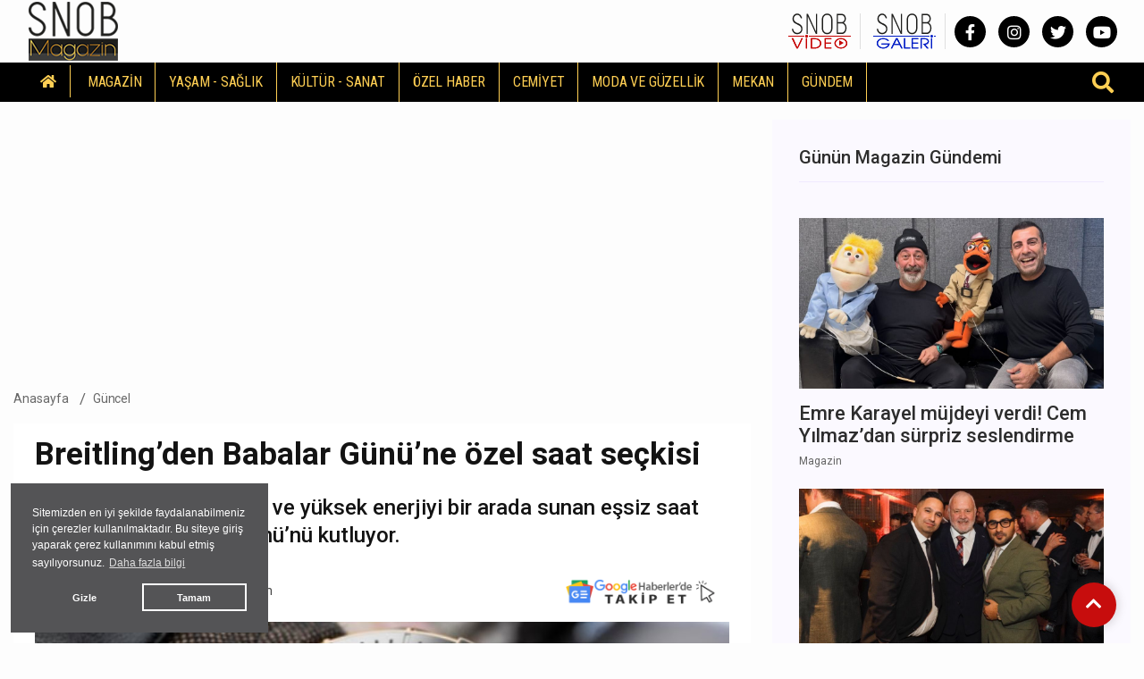

--- FILE ---
content_type: text/html; charset=UTF-8
request_url: https://www.snobmagazin.com/breitling-den-babalar-gunu-ne-ozel-saat-seckisi
body_size: 10638
content:
<!DOCTYPE html>
<html lang="tr" >
<head>
    <meta charset="UTF-8">
    <title>Breitling’den Babalar Günü’ne özel saat seçkisi | Güncel</title>
    <meta name="description" content="Breitling, macera ruhunu ve yüksek enerjiyi bir arada sunan eşsiz saat modelleriyle Babalar Günü’nü kutluyor. "/>
    <meta name="keywords" content="Güncel, "/>
    <link rel="canonical" href="https://www.snobmagazin.com/breitling-den-babalar-gunu-ne-ozel-saat-seckisi"/>
    <link rel="amphtml" href="https://www.snobmagazin.com/amp/breitling-den-babalar-gunu-ne-ozel-saat-seckisi" />
        <meta property="og:title" content="Breitling’den Babalar Günü’ne özel saat seçkisi" />
    <meta property="og:description" content="Breitling, macera ruhunu ve yüksek enerjiyi bir arada sunan eşsiz saat modelleriyle Babalar Günü’nü kutluyor. "/>
    <meta property="og:url" content="https://www.snobmagazin.com/breitling-den-babalar-gunu-ne-ozel-saat-seckisi"/>
    <meta property="og:image" content="/images/haberler/2024/05/breitling-den-babalar-gunu-ne-ozel-saat-seckisi-Lc7XZ.png"/>
    <meta property="og:site_name" content="SnobMagazin.com"/>
    <meta property="og:locale" content="tr_TR" />
        <meta property="og:type" content="article"/>
        <meta http-equiv="X-UA-Compatible" content="IE=edge">
    <meta name="viewport" content="width=device-width, initial-scale=1, shrink-to-fit=no">
    <meta name="google-site-verification" content="sb3CHKwCQEPj3YYQqNXl7H0T_auvQi9drI99oTrj7Mk"/>
    <meta http-equiv="x-dns-prefetch-control" content="on">
    <link rel="dns-prefetch" href="//cdn.onesignal.com/">
    <link rel="dns-prefetch" href="//www.googletagmanager.com/">
    <link rel="dns-prefetch" href="//www.googletagservices.com/">
    <link rel="dns-prefetch" href="//pagead2.googlesyndication.com/">
    <link rel="dns-prefetch" href="//fonts.googleapis.com/">
    <link rel="dns-prefetch" href="//cm.g.doubleclick.net/">
    <link rel="dns-prefetch" href="//google-analytics.com/">
    <link rel="dns-prefetch" href="//www.google-analytics.com/">
    <link rel="dns-prefetch" href="//ssl.google-analytics.com/">
    <link rel="dns-prefetch" href="//tpc.googlesyndication.com/">
    <link rel="icon" href="/assets/img/favicon.ico" type="image/x-icon">
    <link rel="shortcut icon" type="image/x-icon" href="/assets/img/favicon.ico">
    <link rel="stylesheet" href="/assets/css/bootstrap.min.css">
    <link rel="stylesheet" href="/assets/css/owl.carousel.min.css">
    <link rel="stylesheet" href="/assets/css/slicknav.css">
    <link rel="stylesheet" href="/assets/css/animate.min.css">
    <link rel="stylesheet" href="/assets/css/magnific-popup.css">
    <link rel="stylesheet" href="/assets/css/fontawesome-all.min.css">
    <link rel="stylesheet" href="/assets/css/slick.css">
    <link rel="stylesheet" href="/assets/css/nice-select.css">
    <link rel="stylesheet" href="/assets/js/swipebox/css/swipebox.min.css">
    <link rel="stylesheet" href="/assets/css/swiper-bundle.min.css">
    <link rel="preconnect" href="https://fonts.googleapis.com">
    <link rel="preconnect" href="https://fonts.gstatic.com" crossorigin>
    <link href="https://fonts.googleapis.com/css2?family=Roboto:ital,wght@0,100;0,300;0,400;0,500;0,700;0,900;1,400&display=swap" rel="stylesheet">
    <link href="https://fonts.googleapis.com/css2?family=Roboto+Condensed:wght@400;700&family=Roboto:ital,wght@0,100;0,300;0,400;0,500;0,700;0,900;1,400&display=swap" rel="stylesheet">
    <link rel="stylesheet" href="/assets/css/_stylex.css">
        <link rel="preload" href="/assets/fonts/fa-brands-400.woff2" as="font" type="font/woff2" crossorigin>
    <link rel="preload" href="/assets/fonts/fa-solid-900.woff2" as="font" type="font/woff2" crossorigin>
    <link rel="preload" as="script" href="/assets/js/jquery-3.5.0.min.js">
    <link rel="preload" as="script" href="/assets/js/jquery.slicknav.min.js">
    <link rel="preload" as="script" href="/assets/js/carousel/owl.carousel.min.js">
    <script src="/assets/js/jquery-3.5.0.min.js"></script>
    <script src="/assets/js/jquery.ticker.js"></script>
    <script src="/assets/js/vendor/modernizr-3.5.0.min.js"></script>
    <script src="/assets/js/carousel/owl.carousel.min.js"></script>
    <script src="/assets/js/jquery.slicknav.min.js"></script>
    <script src="https://www.google.com/recaptcha/api.js" async defer></script>    <!-- HTML5 shim and Respond.js for IE8 support of HTML5 elements and media queries -->
    <!--[if lt IE 9]>
    <script src="https://oss.maxcdn.com/html5shiv/3.7.2/html5shiv.min.js"></script>
    <script src="https://oss.maxcdn.com/respond/1.4.2/respond.min.js"></script>
    <![endif]-->
    <script src="https://cdn.onesignal.com/sdks/OneSignalSDK.js" defer></script>
    <script>
      window.OneSignal = window.OneSignal || [];
      OneSignal.push(function() {
        OneSignal.init({
          appId: "8e8f9531-ae56-4027-ac09-36549317c548",
        });
      });
    </script>
    <script src="/assets/js/ls.unveilhooks.min.js" async=""></script>
    <script src="/assets/js/lazysizes.min.js" async=""></script>
    
    <!-- Google tag (gtag.js) -->
    <script async src="https://www.googletagmanager.com/gtag/js?id=G-VGG95RZYEC"></script>
    <script>
      window.dataLayer = window.dataLayer || [];
      function gtag(){dataLayer.push(arguments);}
      gtag('js', new Date());

      gtag('config', 'G-VGG95RZYEC');
    </script>
    <script type="application/ld+json">
        {
            "@context": "https://schema.org",
            "@type": "NewsArticle",
            "articleSection":"Güncel",
            "name": "Breitling’den Babalar Günü’ne özel saat seçkisi",
            "headline": "Breitling’den Babalar Günü’ne özel saat seçkisi",
            "description": "Breitling, macera ruhunu ve yüksek enerjiyi bir arada sunan eşsiz saat modelleriyle Babalar Günü’nü kutluyor. ",
            "articleBody":"İlhamını geçmişten alan Superocean Heritage koleksiyonu, Breitling'in dalış saatleri konusundaki 60 yılı aşkın deneyimini mükemmel bir biçimde ortaya koyuyor. Su altında vakit geçirmekten hoşlanan babaların tüm ihtiyaçlarına, Superocean Heritage modelleri kusursuzca cevap veriyor.

 
Breitling Navitimer koleksiyonu, mekanik kronograf teknolojisinin incelikleri ve havacılık dünyasının ruhunu bir araya getiren eşsiz bir mirası temsil ediyor. Markanın gökyüzüyle bağını daha da derinleştiren Navitimer, özgün detaylar ve kusursuz el işçiliğini harmanlayarak zarif ve etkileyici bir hediye alternatifine dönüşüyor.

Rahatlık ve zarafeti buluşturan Breitling Chronomat koleksiyonu ise her ortama uyum sağlayacak modern tarzıyla dikkat çekiyor. Dünyaca ünlü sporculardan iş insanlarına, aktörlerden cemiyet hayatının seçkin üyelerine kadar herkesin gözdesi haline gelmiş Chronomat, spor şık görünümü sayesinde konforuna düşkün babaların favorisi olacak.
 
 
 
 
 
 ",
            "inLanguage":"tr-TR",
            "genre":"news",
            "datePublished": "2024-05-22T17:32:00+03:00",
            "dateModified": "2024-05-22T17:32:00+03:00",
            "image":
                {
                    "@type": "ImageObject",
                    "url": "/images/haberler/2024/05/breitling-den-babalar-gunu-ne-ozel-saat-seckisi-Lc7XZ.png",
                    "width": "1000", "height": "562"
                },
                    "publisher": 
                {
                    "@context":"http://schema.org",
                    "@type":"Organization",
                    "name":"SnobMagazin.com",
                    "url":"https://www.snobmagazin.com",
                    "logo":{
                        "@type":"ImageObject",
                        "url":"https://www.snobmagazin.com/assets/img/logo.png",
                        "name":"SnobMagazin.com",
                        "width":"250",
                        "height":"55"
                    }
                }
        }
    </script>
    <script type="application/ld+json">
        {
            "@context": "http://schema.org",
            "@type": "BreadcrumbList",
            "itemListElement":
            [
                {
                    "@type": "ListItem",
                    "position": 1,
                    "name" : "SnobMagazin.com",
                    "item" : "https://www.snobmagazin.com"
                },
                {
                    "@type": "ListItem",
                    "position": 2,
                    "name" : "Güncel",
                    "item" : "https://www.snobmagazin.com/guncel"
                }
            ]
        }
    </script>
    </head>
<body>
    <header>
        <div class="header-area" style="max-height:125px;min-height:55px;">
            <div class="main-header ">
                <div class="header-top ">
                    <div class="container-fluid">
                        <div class="row">
                            <div class="col-xl-12">
                                <div class="d-flex justify-content-lg-between align-items-center justify-content-sm-end">
                                    <div class="header-info-mid">
                                        <div class="logo">
                                            <a href="/" title="Magazin Haberleri - SNOB Magazin"><img src="/assets/img/logo.png" alt="SnobMagazin.com" loading="lazy" class="lazyload"></a>
                                        </div>
                                    </div>
                                    
                                                                        <div class="header-info-right d-flex align-items-center justify-content-between">
                                        <ul>
                                            <li>
                                                <!--<a href="/yazarlar" class="header-btn"><img src="/assets/img/snob_dergi.png"></a>-->
                                                <a href="/video" class="header-btn"><img src="/assets/img/snob_video.png" alt="Video Galeri"></a>
                                                <a href="/galeri" class="header-btn"><img src="/assets/img/snob_galeri.png" alt="Foto Galeri"></a>
                                            </li>
                                        </ul>
                                        <div class="header-social">
                                            <a href="https://www.facebook.com/SnobMagazincom" target="_blank" title="SnobMagazin.com Facebook Sayfası" class="facebook"><i class="fab fa-facebook-f"></i></a>                                            <a href="https://www.instagram.com/snobmagazin/" target="_blank" title="SnobMagazin.com Instagram Sayfası" class="instagram"><i class="fab fa-instagram"></i></a>                                            <a href="https://twitter.com/snobmagazin" target="_blank" title="SnobMagazin.com Twitter Sayfası" class="twitter"><i class="fab fa-twitter"></i></a>                                            <a href="https://youtube.com/@snobmagazin5892" target="_blank" title="SnobMagazin.com YouTube Kanalı" class="youtube"><i class="fab fa-youtube"></i></a>                                        </div>
                                    </div>
                                </div>
                            </div>
                        </div>
                    </div>
                </div>
                <div class="header-bottom header-sticky" style="background-color: rgba(0,0,0,1);">
                    <div class="container-fluid">
                        <div class="row align-items-center">
                            <div class="col-xl-12">
                                <div class="bottom-wrap justify-content-between d-flex align-items-center">
                                    <div class="logo-main">
                                        <a href="/" title="Magazin Haberleri - SNOB Magazin"><img src="/assets/img/logo.png" alt="SnobMagazin.com" loading="lazy" class="lazyload"></a>
                                    </div>
                                    <div class="main-menu d-none d-lg-block">
                                        <nav>                                                
                                            <ul id="navigation">
                                                <li class="stickylogo"><img src="/assets/img/logo_sticky.png" alt="Magazin Haberleri - SNOB Magazin" onclick="window.open('/','_self');" loading="lazy" class="lazyload"></li>
                                                <li class="homeicon"><a href="/" title="Anasayfa"><i class="fas fa-home"></i></a></li>
                                                <li><a href="/magazin" title="Magazin">MAGAZİN</a><ul class="submenu"><li><a href="/son-dakika-magazin">SON DAKİKA MAGAZİN</a></li></ul><li><a href="/yasam-saglik" title="Yaşam - Sağlık">YAŞAM - SAĞLIK</a></li><li><a href="/kultur-sanat" title="Kültür - Sanat">KÜLTÜR - SANAT</a></li><li><a href="/ozel-haber" title="Özel Haber">ÖZEL HABER</a></li><li><a href="/cemiyet" title="Cemiyet">CEMİYET</a></li><li><a href="/moda-ve-guzellik" title="Moda ve Güzellik">MODA VE GÜZELLİK</a></li><li><a href="/mekan" title="Mekan">MEKAN</a></li><li><a href="/gundem" title="Gündem">GÜNDEM</a></li>                                            </ul>
                                        </nav>
                                    </div>
                                
                                    <div class="search-form d-none d-sm-block">
                                        <form  action="/arama" method="post">
                                            <i class="fas fa-search"></i>
                                            <input type="search" name="ara" class="form-control" placeholder="Haber Arama" title="Haber Arama">
                                        </form>
                                    </div>
                                </div>
                            </div> 
                            <div class="col-xl-12">
                                <div class="mobile_menu d-block d-lg-none"></div>
                            </div>
                        
                        </div>
                    </div>
                </div>
            </div>
        </div>
    </header>

    <main>

            <div class="container-fluid">
                    
                        <div class="row">
                <div class="col-md-8 col-lg-8 pt-15" id="haberler">
                    <input type="hidden" name="haberid" id="haberid" value="34159" />
                    <input type="hidden" name="habersay" id="habersay" value="1" />
                    <input type="hidden" name="haberurl" id="haberurl" value="https://www.snobmagazin.com/breitling-den-babalar-gunu-ne-ozel-saat-seckisi" />
                    <div class="col-12 rek"><script async src="https://pagead2.googlesyndication.com/pagead/js/adsbygoogle.js?client=ca-pub-9442318460328594"
     crossorigin="anonymous"></script>
<!-- HABER DETAY -->
<ins class="adsbygoogle"
     style="display:block"
     data-ad-client="ca-pub-9442318460328594"
     data-ad-slot="3537664330"
     data-ad-format="auto"
     data-full-width-responsive="true"></ins>
<script>
     (adsbygoogle = window.adsbygoogle || []).push({});
</script></div>                    <div class="hbr" id="hbr34159">
                        <div class="page-notification">
                            <div class="col-lg-12">
                                <nav aria-label="breadcrumb">
                                    <ol class="breadcrumb">
                                        <li class="breadcrumb-item"><a href="/" title="SnobMagazin.com Anasayfa">Anasayfa</a></li>
                                        <li class="breadcrumb-item"><a href="/guncel" title="Güncel Haberleri">Güncel</a></li>
                                    </ol>
                                </nav>
                            </div>
                        </div>
                        <div class="post-details pb-20 mb-20 pt-10">
                            <div class="container">
                                <div class="row">
                                    <div class="col-lg-12">
                                        <div class="detail-text">
                                            <h1>Breitling’den Babalar Günü’ne özel saat seçkisi</h1>
                                            <h2 class="spot">Breitling, macera ruhunu ve yüksek enerjiyi bir arada sunan eşsiz saat modelleriyle Babalar Günü’nü kutluyor. </h2>
                                        </div>
                                        <div class="row">
                                            <div class="col-md-6 col-xxl-6 col-xl-6 col-lg-6"> 
                                             <ul class="blog-info-link">
                                               <li><a href="#"><i class="far fa-calendar-alt"></i> 22.05.2024</a></li>
                                               <li><a href="#"><i class="far fa-clock"></i> 17.32</a></li>
                                               <li><a href="#"><i class="far fa-comment"></i> 0 Yorum</a></li>
                                             </ul>
                                            </div>
                                            <div class="hd_sm col-md-6 col-xxl-6 col-xl-6 col-lg-6">
                                                <div class="social-icon">
                                                    <a href="https://news.google.com/publications/CAAqBwgKMIahpAswyau8Aw?hl=tr&gl=TR&ceid=TR%3Atr" target="_blank" title="SnobMagazin.com Google News'te Takip Edin"><img src="/assets/img/googlenews.png" style="height:30px;width:auto;" alt="Google News"></a>
                                                </div>
                                            </div>
                                        </div>
                                    </div>
                                    <div class="col-lg-12">
                                        <div class="details-img mb-20">
                                        
                                            <img class="img-full" src="/images/haberler/2024/05/breitling-den-babalar-gunu-ne-ozel-saat-seckisi-Lc7XZ.png" alt="Breitling’den Babalar Günü’ne özel saat seçkisi" fetchpriority="high">
                                            
                                        </div>
                                    </div>
                                                                        <div class="col-lg-12">
                                        <div class="row">
                                        <div class="col-12 rek"><script async src="https://pagead2.googlesyndication.com/pagead/js/adsbygoogle.js?client=ca-pub-9442318460328594"
     crossorigin="anonymous"></script>
<!-- HABER DETAY -->
<ins class="adsbygoogle"
     style="display:block"
     data-ad-client="ca-pub-9442318460328594"
     data-ad-slot="3537664330"
     data-ad-format="auto"
     data-full-width-responsive="true"></ins>
<script>
     (adsbygoogle = window.adsbygoogle || []).push({});
</script></div>                                        </div>
                                    </div>
                                                                            <div class="col-lg-12">
                                        <div class="social-icon">
                                            <a href="javascript: window.open('http://www.facebook.com/sharer.php?u=https://www.snobmagazin.com/breitling-den-babalar-gunu-ne-ozel-saat-seckisi','_blank', 'width=900, height=450');" title="Facebook'ta Paylaş" class="facebook"><i class="fab fa-facebook"></i></a><a href="javascript: window.open('http://twitter.com/share?text=Breitling%E2%80%99den+Babalar+G%C3%BCn%C3%BC%E2%80%99ne+%C3%B6zel+saat+se%C3%A7kisi&url=https%3A%2F%2Fwww.snobmagazin.com%2Fbreitling-den-babalar-gunu-ne-ozel-saat-seckisi','_blank', 'width=900, height=450');" title="Twitter'da Paylaş" class="twitter"><i class="fab fa-twitter"></i></a><a href="javascript: window.open('https://www.linkedin.com/sharing/share-offsite/?url=https://www.snobmagazin.com/breitling-den-babalar-gunu-ne-ozel-saat-seckisi','_blank', 'width=500, height=450');" title="Linkedin'de Paylaş" class="linkedin"><i class="fab fa-linkedin-in"></i></a><a href="javascript: window.open('http://pinterest.com/pin/create/button/?url=https://www.snobmagazin.com/breitling-den-babalar-gunu-ne-ozel-saat-seckisi&media=/images/haberler/2024/05/breitling-den-babalar-gunu-ne-ozel-saat-seckisi-Lc7XZ.png&description=Breitling%E2%80%99den+Babalar+G%C3%BCn%C3%BC%E2%80%99ne+%C3%B6zel+saat+se%C3%A7kisi','_blank', 'width=900, height=450');" title="Pinterest'te Paylaş" class="pinterest"><i class="fab fa-pinterest"></i></a><a href="whatsapp://send?text=Breitling’den Babalar Günü’ne özel saat seçkisi https://www.snobmagazin.com/breitling-den-babalar-gunu-ne-ozel-saat-seckisi" title="WhatsApp'ta Paylaş" class="whatsapp hidden-lg hidden-md"><i class="fab fa-whatsapp"></i></a><a href="mailto:email@adresi.com?subject=Breitling’den Babalar Günü’ne özel saat seçkisi&body=Breitling, macera ruhunu ve yüksek enerjiyi bir arada sunan eşsiz saat modelleriyle Babalar Günü’nü kutluyor.  Detay için tıklayın: https://www.snobmagazin.com/breitling-den-babalar-gunu-ne-ozel-saat-seckisi" title="E-mail ile Paylaş" class="email hidden-xs hidden-sm"><i class="fas fa-envelope"></i></a>                                            <span class="bigsmall"><i class="fa fa-search-minus" id="kucult"></i> | <span id="sifirla">A</span> | <i class="fa fa-search-plus" id="buyult"></i></span>
                                        </div>
                                        <div class="detail-text" style="font-size:17px" id="makale">
                                            <p>
                                            <p>İlhamını geçmişten alan Superocean Heritage koleksiyonu, Breitling'in dalış saatleri konusundaki 60 yılı aşkın deneyimini mükemmel bir biçimde ortaya koyuyor. Su altında vakit geçirmekten hoşlanan babaların tüm ihtiyaçlarına, Superocean Heritage modelleri kusursuzca cevap veriyor.</p>
<p><img alt="Breitling’den Babalar Günü’ne özel saat seçkisi" src="https://www.snobmagazin.com/images/haberler/2024/05/breitling-den-babalar-gunu-ne-ozel-saat-seckisi-nxlRH.png" alt="" /></p>
<p> </p>
<p>Breitling Navitimer koleksiyonu, mekanik kronograf teknolojisinin incelikleri ve havacılık dünyasının ruhunu bir araya getiren eşsiz bir mirası temsil ediyor. Markanın gökyüzüyle bağını daha da derinleştiren Navitimer, özgün detaylar ve kusursuz el işçiliğini harmanlayarak zarif ve etkileyici bir hediye alternatifine dönüşüyor.</p>
<p><img alt="Breitling’den Babalar Günü’ne özel saat seçkisi" src="https://www.snobmagazin.com/images/haberler/2024/05/breitling-den-babalar-gunu-ne-ozel-saat-seckisi-bNt8D.jpg" alt="" /></p>
<p>Rahatlık ve zarafeti buluşturan Breitling Chronomat koleksiyonu ise her ortama uyum sağlayacak modern tarzıyla dikkat çekiyor. Dünyaca ünlü sporculardan iş insanlarına, aktörlerden cemiyet hayatının seçkin üyelerine kadar herkesin gözdesi haline gelmiş Chronomat, spor şık görünümü sayesinde konforuna düşkün babaların favorisi olacak.</p>
<p> </p>
<p> </p>
<p> </p>
<p> </p>
<p><strong> </strong></p>
<p> </p>                                            </p>
                                                                                
                                                                                <div class="col-lg-12 mt-20">
                                                <div class="row">
                                                <div class="col-12 rek"><script async src="https://pagead2.googlesyndication.com/pagead/js/adsbygoogle.js?client=ca-pub-9442318460328594"
     crossorigin="anonymous"></script>
<ins class="adsbygoogle"
     style="display:block"
     data-ad-format="autorelaxed"
     data-ad-client="ca-pub-9442318460328594"
     data-ad-slot="7052924438"></ins>
<script>
     (adsbygoogle = window.adsbygoogle || []).push({});
</script></div>                                                </div>
                                            </div>
                                                                                                                            <div class="snob_uyari col-lg-12 col-md-12">
                                                Bu haber SNOB MAGAZİN tarafından hazırlanmış olup Editörler tarafından hazırlanarak servis edilmiştir. Bütün haberler sitemizde hazırlandığı şekli ile servis edilmektedir. Bu nedenle haberin farklı kanyaklarda değiştirilerek yayınlanması SNOB MAGAZİN sorumluluğunda değildir. Kaynak göstermeden haber ve görsel alınması yasaktır.
                                            </div>
                                            
                                            <div class="social-icon pt-20 f-right">
                                            <a href="javascript: window.open('http://www.facebook.com/sharer.php?u=https://www.snobmagazin.com/breitling-den-babalar-gunu-ne-ozel-saat-seckisi','_blank', 'width=900, height=450');" title="Facebook'ta Paylaş" class="facebook"><i class="fab fa-facebook"></i></a><a href="javascript: window.open('http://twitter.com/share?text=Breitling%E2%80%99den+Babalar+G%C3%BCn%C3%BC%E2%80%99ne+%C3%B6zel+saat+se%C3%A7kisi&url=https%3A%2F%2Fwww.snobmagazin.com%2Fbreitling-den-babalar-gunu-ne-ozel-saat-seckisi','_blank', 'width=900, height=450');" title="Twitter'da Paylaş" class="twitter"><i class="fab fa-twitter"></i></a><a href="javascript: window.open('https://www.linkedin.com/sharing/share-offsite/?url=https://www.snobmagazin.com/breitling-den-babalar-gunu-ne-ozel-saat-seckisi','_blank', 'width=500, height=450');" title="Linkedin'de Paylaş" class="linkedin"><i class="fab fa-linkedin-in"></i></a><a href="javascript: window.open('http://pinterest.com/pin/create/button/?url=https://www.snobmagazin.com/breitling-den-babalar-gunu-ne-ozel-saat-seckisi&media=/images/haberler/2024/05/breitling-den-babalar-gunu-ne-ozel-saat-seckisi-Lc7XZ.png&description=Breitling%E2%80%99den+Babalar+G%C3%BCn%C3%BC%E2%80%99ne+%C3%B6zel+saat+se%C3%A7kisi','_blank', 'width=900, height=450');" title="Pinterest'te Paylaş" class="pinterest"><i class="fab fa-pinterest"></i></a><a href="whatsapp://send?text=Breitling’den Babalar Günü’ne özel saat seçkisi https://www.snobmagazin.com/breitling-den-babalar-gunu-ne-ozel-saat-seckisi" title="WhatsApp'ta Paylaş" class="whatsapp hidden-lg hidden-md"><i class="fab fa-whatsapp"></i></a><a href="mailto:email@adresi.com?subject=Breitling’den Babalar Günü’ne özel saat seçkisi&body=Breitling, macera ruhunu ve yüksek enerjiyi bir arada sunan eşsiz saat modelleriyle Babalar Günü’nü kutluyor.  Detay için tıklayın: https://www.snobmagazin.com/breitling-den-babalar-gunu-ne-ozel-saat-seckisi" title="E-mail ile Paylaş" class="email hidden-xs hidden-sm"><i class="fas fa-envelope"></i></a>                                            </div>
                                            <div class="tag_cloud_widget clear">
                                                <ul class="list">
                                                                                                </ul>
                                            </div>
                                            
    <div class="clear" style="position:relative;height:250px;margin: 0px 20px 0px 20px">
        <ul class="reactions">
        
            <li class="react sevdim" data-id="sevdim_34159">
                <div class="count" style="height:0px">
                    <span class="count-text">0</span>
                </div>
                <div class="emo">
                    <span class="eimg"></span>
                    <span class="etext">SEVDİM</span>
                </div>
            </li>
            
            <li class="react uzgunum" data-id="uzgunum_34159">
                <div class="count" style="height:0px">
                    <span class="count-text">0</span>
                </div>
                <div class="emo">
                    <span class="eimg"></span>
                    <span class="etext">ÜZÜLDÜM</span>
                </div>
            </li>
            
            <li class="react kizdim" data-id="kizdim_34159">
                <div class="count" style="height:0px">
                    <span class="count-text">0</span>
                </div>
                <div class="emo">
                    <span class="eimg"></span>
                    <span class="etext">KIZDIM</span>
                </div>
            </li>
            
            <li class="react sasirdim" data-id="sasirdim_34159">
                <div class="count" style="height:0px">
                    <span class="count-text">0</span>
                </div>
                <div class="emo">
                    <span class="eimg"></span>
                    <span class="etext">ŞAŞIRDIM</span>
                </div>
            </li>
            
            <li class="react begendim" data-id="begendim_34159">
                <div class="count" style="height:0px">
                    <span class="count-text">0</span>
                </div>
                <div class="emo">
                    <span class="eimg"></span>
                    <span class="etext">BEĞENDİM</span>
                </div>
            </li>
            
            <li class="react begenmedim" data-id="begenmedim_34159">
                <div class="count" style="height:0px">
                    <span class="count-text">0</span>
                </div>
                <div class="emo">
                    <span class="eimg"></span>
                    <span class="etext">BEĞENMEDİM</span>
                </div>
            </li>
            
            <li class="react hahaha" data-id="hahaha_34159">
                <div class="count" style="height:0px">
                    <span class="count-text">0</span>
                </div>
                <div class="emo">
                    <span class="eimg"></span>
                    <span class="etext">GÜLDÜM</span>
                </div>
            </li>
            
            <li class="react alkis" data-id="alkis_34159">
                <div class="count" style="height:0px">
                    <span class="count-text">0</span>
                </div>
                <div class="emo">
                    <span class="eimg"></span>
                    <span class="etext">ALKIŞ</span>
                </div>
            </li>
            
        </ul>
    </div>
                                                                                </div>
                                    </div>
                                </div>
                            </div>
                        </div>
                    
                        
                        
        <div class="comments-area pb-20">
            <div class="row ">
                <div class="col-xl-12">
                    <div class="small-title">
                        <h2>Yorumlar (0)</h2>
                    </div>
                </div>
            </div>
            <div class="row">
                <div class="col-lg-12">
                    <div class="form-wrapper pb-20 mb-20" >
                        <div id="yorumsonuc"></div>
                        <div id="yrmcvp" style="display:none"></div>
                        <form id="yorumform" action="javascript:void(0);" method="POST">
                            <div class="row">
                                <div class="col-lg-5 col-md-5">
                                    <div class="form-box mb-15">
                                        <input type="text" name="name" placeholder="Adınız" style="text-transform: capitalize;">
                                    </div>
                                    <div class="form-box mb-15">
                                        <input type="text" name="email" placeholder="E-mail Adresiniz (yayınlanmaz)">
                                    </div>
                                </div>
                                <div class="col-lg-7 col-md-7">
                                    <div class="form-box">
                                        <textarea name="comment" id="comment" placeholder="Yorumunuz"></textarea>
                                        <input type="hidden" name="cid" value="0" />
                                        <input type="hidden" name="pid" value="34159" />
                                        <input type="hidden" name="part" id="part" value="haber" />
                                        <input type="hidden" name="mod" value="yorum" />
                                        <input type="hidden" name="ptitle" value="Breitling’den Babalar Günü’ne özel saat seçkisi" />
                                        <input type="hidden" name="plink" value="https://www.snobmagazin.com/breitling-den-babalar-gunu-ne-ozel-saat-seckisi" />
                                    </div>
                                </div>
                                <div class="col-lg-12 col-md-12">
                                    <div class="submit-info">
                                        <div class="g-recaptcha f-left" data-sitekey="6LfbsXIlAAAAAOXfX2tWftqdgn8QiZoSByTsh8Vh"></div>
                                        <button class="submit-btn2" type="submit">YORUM GÖNDER</button>
                                        <button style="display:none" type="reset"></button>
                                    </div>
                                </div>
                            </div>
                        </form> 
                    </div>
                </div>
            </div>
            <div class="row">
                <div class="col-lg-12">
                    <div class="comments">
                        <div class="col-lg-12"><center>Bu içerik ile henüz yorum yazılmamış</center></div>
            
                    </div>
                </div>
            </div>
        </div>
        <div class="mad-area" style="padding:0px">
            <div class="row">
                <div class="col-lg-12">
                    <div class="small-title mb-15">
                        <h2>İlginizi Çekebilir</h2>
                    </div>
                </div>
            </div>
            <div class="row">
                    <div class="col-lg-4 col-md-6 col-sm-6 col-6">
                        <div class="mad-post mb-30">
                            <div class="mad-wrap">
                                <div class="nimg" style="min-height:147px">
                                    <a href="/tugba-ozay-dan-duygulara-dokunan-yeni-sarki" title="Tuğba Özay’dan duygulara dokunan yeni şarkı"><img src="/images/haberler/2026/01/tugba-ozay-dan-duygulara-dokunan-yeni-sarki-1julD.png" alt="Tuğba Özay’dan duygulara dokunan yeni şarkı" class="lazyload" loading="lazy"></a>
                                </div>
                                <div class="ncap" style="min-height:145px;">
                                    <span style="color:">&nbsp; Magazin</span>
                                    <h3><a href="/tugba-ozay-dan-duygulara-dokunan-yeni-sarki" title="Tuğba Özay’dan duygulara dokunan yeni şarkı">Tuğba Özay’dan duygulara dokunan yeni şarkı</a></h3>
                                </div>
                            </div>
                        </div>
                    </div>
                    <div class="col-lg-4 col-md-6 col-sm-6 col-6">
                        <div class="mad-post mb-30">
                            <div class="mad-wrap">
                                <div class="nimg" style="min-height:147px">
                                    <a href="/esma-er-sanatseverleri-hayran-birakti" title="Esma Er sanatseverleri hayran bıraktı"><img src="/images/haberler/2026/01/esma-er-sanatseverleri-hayran-birakti-W5cZT.png" alt="Esma Er sanatseverleri hayran bıraktı" class="lazyload" loading="lazy"></a>
                                </div>
                                <div class="ncap" style="min-height:145px;">
                                    <span style="color:">&nbsp; Magazin</span>
                                    <h3><a href="/esma-er-sanatseverleri-hayran-birakti" title="Esma Er sanatseverleri hayran bıraktı">Esma Er sanatseverleri hayran bıraktı</a></h3>
                                </div>
                            </div>
                        </div>
                    </div>
                    <div class="col-lg-4 col-md-6 col-sm-6 col-6">
                        <div class="mad-post mb-30">
                            <div class="mad-wrap">
                                <div class="nimg" style="min-height:147px">
                                    <a href="/emre-karayel-mujdeyi-verdi-cem-yilmaz-dan-surpriz-seslendirme" title="Emre Karayel müjdeyi verdi! Cem Yılmaz’dan sürpriz seslendirme"><img src="/images/haberler/2026/01/emre-karayel-mujdeyi-verdi-cem-yilmaz-dan-surpriz-seslendirme-ceCX1.png" alt="Emre Karayel müjdeyi verdi! Cem Yılmaz’dan sürpriz seslendirme" class="lazyload" loading="lazy"></a>
                                </div>
                                <div class="ncap" style="min-height:145px;">
                                    <span style="color:">&nbsp; Magazin</span>
                                    <h3><a href="/emre-karayel-mujdeyi-verdi-cem-yilmaz-dan-surpriz-seslendirme" title="Emre Karayel müjdeyi verdi! Cem Yılmaz’dan sürpriz seslendirme">Emre Karayel müjdeyi verdi! Cem Yılmaz’dan sürpriz seslendirme</a></h3>
                                </div>
                            </div>
                        </div>
                    </div>
                    <div class="col-lg-4 col-md-6 col-sm-6 col-6">
                        <div class="mad-post mb-30">
                            <div class="mad-wrap">
                                <div class="nimg" style="min-height:147px">
                                    <a href="/belcika-futbolunun-zirvesi-renkli-gecti" title="Belçika futbolunun zirvesi renkli geçti"><img src="/images/haberler/2026/01/belcika-futbolunun-zirvesi-renkli-gecti-3ZUsl.png" alt="Belçika futbolunun zirvesi renkli geçti" class="lazyload" loading="lazy"></a>
                                </div>
                                <div class="ncap" style="min-height:145px;">
                                    <span style="color:">&nbsp; Magazin</span>
                                    <h3><a href="/belcika-futbolunun-zirvesi-renkli-gecti" title="Belçika futbolunun zirvesi renkli geçti">Belçika futbolunun zirvesi renkli geçti</a></h3>
                                </div>
                            </div>
                        </div>
                    </div>
                    <div class="col-lg-4 col-md-6 col-sm-6 col-6">
                        <div class="mad-post mb-30">
                            <div class="mad-wrap">
                                <div class="nimg" style="min-height:147px">
                                    <a href="/sule-izleyiciyle-bulusmak-icin-gun-sayiyor" title="Şule izleyiciyle buluşmak için gün sayıyor"><img src="/images/haberler/2026/01/sule-izleyiciyle-bulusmak-icin-gun-sayiyor-xWAu4.png" alt="Şule izleyiciyle buluşmak için gün sayıyor" class="lazyload" loading="lazy"></a>
                                </div>
                                <div class="ncap" style="min-height:145px;">
                                    <span style="color:">&nbsp; Magazin</span>
                                    <h3><a href="/sule-izleyiciyle-bulusmak-icin-gun-sayiyor" title="Şule izleyiciyle buluşmak için gün sayıyor">Şule izleyiciyle buluşmak için gün sayıyor</a></h3>
                                </div>
                            </div>
                        </div>
                    </div>
                    <div class="col-lg-4 col-md-6 col-sm-6 col-6">
                        <div class="mad-post mb-30">
                            <div class="mad-wrap">
                                <div class="nimg" style="min-height:147px">
                                    <a href="/linet-gazze-de-yasananlar-soykirimdir" title="Linet: Gazze’de yaşananlar soykırımdır"><img src="/images/haberler/2026/01/linet-gazze-de-yasananlar-soykirimdir-m512R.png" alt="Linet: Gazze’de yaşananlar soykırımdır" class="lazyload" loading="lazy"></a>
                                </div>
                                <div class="ncap" style="min-height:145px;">
                                    <span style="color:#b82fba">&nbsp; Gündem</span>
                                    <h3><a href="/linet-gazze-de-yasananlar-soykirimdir" title="Linet: Gazze’de yaşananlar soykırımdır">Linet: Gazze’de yaşananlar soykırımdır</a></h3>
                                </div>
                            </div>
                        </div>
                    </div>
            </div>
        </div>                    </div>
                    
                </div>
                <div class="blog_right_sidebar col-md-4 col-lg-4 hidden-xs">
                    
                
                    <aside class="single_sidebar_widget popular_post_widget">
                        <h3 class="widget_title" style="color: #2d2d2d;">Günün Magazin Gündemi</h3>
                    
                        <div class="media post_item" style="min-height:235px;">
                            <a href="/emre-karayel-mujdeyi-verdi-cem-yilmaz-dan-surpriz-seslendirme" title="Emre Karayel müjdeyi verdi! Cem Yılmaz’dan sürpriz seslendirme"><img src="/images/haberler/2026/01/emre-karayel-mujdeyi-verdi-cem-yilmaz-dan-surpriz-seslendirme-ceCX1.png" alt="Emre Karayel müjdeyi verdi! Cem Yılmaz’dan sürpriz seslendirme" class="lazyload f-left" loading="lazy"></a>
                            <div class="media-body">
                                <a href="/emre-karayel-mujdeyi-verdi-cem-yilmaz-dan-surpriz-seslendirme" title="Emre Karayel müjdeyi verdi! Cem Yılmaz’dan sürpriz seslendirme">
                                    <h3 style="color: #2d2d2d;">Emre Karayel müjdeyi verdi! Cem Yılmaz’dan sürpriz seslendirme</h3>
                                </a>
                                <p>Magazin</p>
                            </div>
                        </div>
                        <div class="media post_item" style="min-height:235px;">
                            <a href="/belcika-futbolunun-zirvesi-renkli-gecti" title="Belçika futbolunun zirvesi renkli geçti"><img src="/images/haberler/2026/01/belcika-futbolunun-zirvesi-renkli-gecti-3ZUsl.png" alt="Belçika futbolunun zirvesi renkli geçti" class="lazyload f-left" loading="lazy"></a>
                            <div class="media-body">
                                <a href="/belcika-futbolunun-zirvesi-renkli-gecti" title="Belçika futbolunun zirvesi renkli geçti">
                                    <h3 style="color: #2d2d2d;">Belçika futbolunun zirvesi renkli geçti</h3>
                                </a>
                                <p>Magazin</p>
                            </div>
                        </div>
                        <div class="media post_item" style="min-height:235px;">
                            <a href="/sule-izleyiciyle-bulusmak-icin-gun-sayiyor" title="Şule izleyiciyle buluşmak için gün sayıyor"><img src="/images/haberler/2026/01/sule-izleyiciyle-bulusmak-icin-gun-sayiyor-xWAu4.png" alt="Şule izleyiciyle buluşmak için gün sayıyor" class="lazyload f-left" loading="lazy"></a>
                            <div class="media-body">
                                <a href="/sule-izleyiciyle-bulusmak-icin-gun-sayiyor" title="Şule izleyiciyle buluşmak için gün sayıyor">
                                    <h3 style="color: #2d2d2d;">Şule izleyiciyle buluşmak için gün sayıyor</h3>
                                </a>
                                <p>Magazin</p>
                            </div>
                        </div>
                        <div class="media post_item" style="min-height:235px;">
                            <a href="/linet-gazze-de-yasananlar-soykirimdir" title="Linet: Gazze’de yaşananlar soykırımdır"><img src="/images/haberler/2026/01/linet-gazze-de-yasananlar-soykirimdir-m512R.png" alt="Linet: Gazze’de yaşananlar soykırımdır" class="lazyload f-left" loading="lazy"></a>
                            <div class="media-body">
                                <a href="/linet-gazze-de-yasananlar-soykirimdir" title="Linet: Gazze’de yaşananlar soykırımdır">
                                    <h3 style="color: #2d2d2d;">Linet: Gazze’de yaşananlar soykırımdır</h3>
                                </a>
                                <p>Gündem</p>
                            </div>
                        </div>
                        <div class="media post_item" style="min-height:235px;">
                            <a href="/meryem-uzerli-riyad-daydi" title="Meryem Uzerli Riyad’daydı"><img src="/images/haberler/2026/01/meryem-uzerli-riyad-daydi-Aqf0N.png" alt="Meryem Uzerli Riyad’daydı" class="lazyload f-left" loading="lazy"></a>
                            <div class="media-body">
                                <a href="/meryem-uzerli-riyad-daydi" title="Meryem Uzerli Riyad’daydı">
                                    <h3 style="color: #2d2d2d;">Meryem Uzerli Riyad’daydı</h3>
                                </a>
                                <p>Magazin</p>
                            </div>
                        </div>
                        <div class="media post_item" style="min-height:235px;">
                            <a href="/girgiriye-sahneye-tasiniyor-gulben-ergen-gullu-perran-kutman-sabahat-olarak-donuyor" title="Gırgıriye sahneye taşınıyor! Gülben Ergen Güllü, Perran Kutman Sabahat olarak dönüyor"><img src="/images/haberler/2026/01/girgiriye-sahneye-tasiniyor-gulben-ergen-gullu-perran-kutman-sabahat-olarak-donuyor-IVdXG.png" alt="Gırgıriye sahneye taşınıyor! Gülben Ergen Güllü, Perran Kutman Sabahat olarak dönüyor" class="lazyload f-left" loading="lazy"></a>
                            <div class="media-body">
                                <a href="/girgiriye-sahneye-tasiniyor-gulben-ergen-gullu-perran-kutman-sabahat-olarak-donuyor" title="Gırgıriye sahneye taşınıyor! Gülben Ergen Güllü, Perran Kutman Sabahat olarak dönüyor">
                                    <h3 style="color: #2d2d2d;">Gırgıriye sahneye taşınıyor! Gülben Ergen Güllü, Perran Kutman Sabahat olarak dönüyor</h3>
                                </a>
                                <p>Magazin</p>
                            </div>
                        </div>
                        <div class="media post_item" style="min-height:235px;">
                            <a href="/msg-baskani-ferhat-gocer-den-yapay-zeka-manifestosu" title="MSG Başkanı Ferhat Göçer’den yapay zeka manifestosu"><img src="/images/haberler/2026/01/msg-baskani-ferhat-gocer-den-yapay-zeka-manifestosu-xqf7U.png" alt="MSG Başkanı Ferhat Göçer’den yapay zeka manifestosu" class="lazyload f-left" loading="lazy"></a>
                            <div class="media-body">
                                <a href="/msg-baskani-ferhat-gocer-den-yapay-zeka-manifestosu" title="MSG Başkanı Ferhat Göçer’den yapay zeka manifestosu">
                                    <h3 style="color: #2d2d2d;">MSG Başkanı Ferhat Göçer’den yapay zeka manifestosu</h3>
                                </a>
                                <p>Magazin</p>
                            </div>
                        </div>
                        <div class="media post_item" style="min-height:235px;">
                            <a href="/tarkan-istanbul-da-hayranlariyla-kucaklasti" title="Tarkan İstanbul’da hayranlarıyla kucaklaştı"><img src="/images/haberler/2026/01/tarkan-istanbul-da-hayranlariyla-kucaklasti-QlbiE.png" alt="Tarkan İstanbul’da hayranlarıyla kucaklaştı" class="lazyload f-left" loading="lazy"></a>
                            <div class="media-body">
                                <a href="/tarkan-istanbul-da-hayranlariyla-kucaklasti" title="Tarkan İstanbul’da hayranlarıyla kucaklaştı">
                                    <h3 style="color: #2d2d2d;">Tarkan İstanbul’da hayranlarıyla kucaklaştı</h3>
                                </a>
                                <p>Magazin</p>
                            </div>
                        </div>
                        <div class="media post_item" style="min-height:235px;">
                            <a href="/uyusturucu-testi-negatif-cikan-oktay-kaynarca-aciklama-yapti" title="Uyuşturucu testi negatif çıkan Oktay Kaynarca açıklama yaptı"><img src="/images/haberler/2026/01/uyusturucu-testi-negatif-cikan-oktay-kaynarca-aciklama-yapti-yKj1v.png" alt="Uyuşturucu testi negatif çıkan Oktay Kaynarca açıklama yaptı" class="lazyload f-left" loading="lazy"></a>
                            <div class="media-body">
                                <a href="/uyusturucu-testi-negatif-cikan-oktay-kaynarca-aciklama-yapti" title="Uyuşturucu testi negatif çıkan Oktay Kaynarca açıklama yaptı">
                                    <h3 style="color: #2d2d2d;">Uyuşturucu testi negatif çıkan Oktay Kaynarca açıklama yaptı</h3>
                                </a>
                                <p>Gündem</p>
                            </div>
                        </div>
                        <div class="media post_item" style="min-height:235px;">
                            <a href="/sinan-guleryuz-ve-ozge-ozder-den-volkan-konak-a-duygusal-ithaf" title="Sinan Güleryüz ve Özge Özder’den Volkan Konak’a duygusal ithaf"><img src="/images/haberler/2026/01/sinan-guleryuz-ve-ozge-ozder-den-volkan-konak-a-duygusal-ithaf-iksSl.png" alt="Sinan Güleryüz ve Özge Özder’den Volkan Konak’a duygusal ithaf" class="lazyload f-left" loading="lazy"></a>
                            <div class="media-body">
                                <a href="/sinan-guleryuz-ve-ozge-ozder-den-volkan-konak-a-duygusal-ithaf" title="Sinan Güleryüz ve Özge Özder’den Volkan Konak’a duygusal ithaf">
                                    <h3 style="color: #2d2d2d;">Sinan Güleryüz ve Özge Özder’den Volkan Konak’a duygusal ithaf</h3>
                                </a>
                                <p>Magazin</p>
                            </div>
                        </div>
                    </aside>
                                    <aside class="single_sidebar_widget popular_post_widget" style="background:#fdf3fd ;">
                        <h3 class="widget_title" style="color: #7f217a;margin-bottom:20px">Popüler Haberler</h3>
                    
                        <div class="media post_item" style="margin-top:0px;min-height:60px">
                            <div class="media-body">
                                <p>Magazin</p>
                                <a href="/melike-sahin-in-esi-sedat-arpalik-evin-ascisi-benim" title="Melike Şahin'in eşi Sedat Arpalık: Evin aşçısı benim">
                                    <h3 style="color: #2d2d2d;">Melike Şahin'in eşi Sedat Arpalık: Evin aşçısı benim</h3>
                                </a>
                            </div>
                        </div>
                        <div class="media post_item" style="margin-top:0px;min-height:60px">
                            <div class="media-body">
                                <p>Magazin</p>
                                <a href="/leyla-lydia-tugutlu-elektronik-muzikle-kendini-yeniden-anlatiyor" title="Leyla Lydia Tuğutlu elektronik müzikle kendini yeniden anlatıyor">
                                    <h3 style="color: #2d2d2d;">Leyla Lydia Tuğutlu elektronik müzikle kendini yeniden anlatıyor</h3>
                                </a>
                            </div>
                        </div>
                        <div class="media post_item" style="margin-top:0px;min-height:60px">
                            <div class="media-body">
                                <p>Magazin</p>
                                <a href="/murat-evgin-e-vince-gilligan-dan-ovgu-dolu-sozler" title="Murat Evgin’e Vince Gilligan’dan övgü dolu sözler">
                                    <h3 style="color: #2d2d2d;">Murat Evgin’e Vince Gilligan’dan övgü dolu sözler</h3>
                                </a>
                            </div>
                        </div>
                        <div class="media post_item" style="margin-top:0px;min-height:60px">
                            <div class="media-body">
                                <p>Magazin</p>
                                <a href="/45-ay-once-ikinci-cocugunu-kucagina-alan-ahmet-kural-dan-babalik-aciklamasi" title="4.5 ay önce ikinci çocuğunu kucağına alan Ahmet Kural'dan babalık açıklaması">
                                    <h3 style="color: #2d2d2d;">4.5 ay önce ikinci çocuğunu kucağına alan Ahmet Kural'dan babalık açıklaması</h3>
                                </a>
                            </div>
                        </div>
                        <div class="media post_item" style="margin-top:0px;min-height:60px">
                            <div class="media-body">
                                <p>Magazin</p>
                                <a href="/bestemsu-ozdemir-anne-oldu" title="Bestemsu Özdemir anne oldu">
                                    <h3 style="color: #2d2d2d;">Bestemsu Özdemir anne oldu</h3>
                                </a>
                            </div>
                        </div>
                        <div class="media post_item" style="margin-top:0px;min-height:60px">
                            <div class="media-body">
                                <p>Magazin</p>
                                <a href="/arzum-onan-in-set-ozlemi" title="Arzum Onan'ın set özlemi">
                                    <h3 style="color: #2d2d2d;">Arzum Onan'ın set özlemi</h3>
                                </a>
                            </div>
                        </div>
                        <div class="media post_item" style="margin-top:0px;min-height:60px">
                            <div class="media-body">
                                <p>Magazin</p>
                                <a href="/sule-izleyiciyle-bulusmak-icin-gun-sayiyor" title="Şule izleyiciyle buluşmak için gün sayıyor">
                                    <h3 style="color: #2d2d2d;">Şule izleyiciyle buluşmak için gün sayıyor</h3>
                                </a>
                            </div>
                        </div>
                        <div class="media post_item" style="margin-top:0px;min-height:60px">
                            <div class="media-body">
                                <p>Magazin</p>
                                <a href="/ferit-kaya-annesinin-aksiyon-sahnelerinde-heyecanlandigini-soyledi" title="Ferit Kaya, annesinin aksiyon sahnelerinde heyecanlandığını söyledi">
                                    <h3 style="color: #2d2d2d;">Ferit Kaya, annesinin aksiyon sahnelerinde heyecanlandığını söyledi</h3>
                                </a>
                            </div>
                        </div>
                        <div class="media post_item" style="margin-top:0px;min-height:60px">
                            <div class="media-body">
                                <p>Magazin</p>
                                <a href="/sevcan-orhan-buca-belediye-baskani-gorkem-duman-la-ciktigi-ve-gundemden-dusmeyen-phuket-tatili-hakkinda-konustu" title="Sevcan Orhan, Buca Belediye Başkanı Görkem Duman'la çıktığı ve gündemden düşmeyen Phuket tatili hakkında konuştu">
                                    <h3 style="color: #2d2d2d;">Sevcan Orhan, Buca Belediye Başkanı Görkem Duman'la çıktığı ve gündemden düşmeyen Phuket tatili hakkında konuştu</h3>
                                </a>
                            </div>
                        </div>
                        <div class="media post_item" style="margin-top:0px;min-height:60px">
                            <div class="media-body">
                                <p>Gündem</p>
                                <a href="/15-ekim-den-beri-yogun-bakimda-olan-fatih-urek-in-saglik-durumuyla-ilgili-aciklama-geldi" title="15 Ekim'den beri yoğun bakımda olan Fatih Ürek'in sağlık durumuyla ilgili açıklama geldi">
                                    <h3 style="color: #2d2d2d;">15 Ekim'den beri yoğun bakımda olan Fatih Ürek'in sağlık durumuyla ilgili açıklama geldi</h3>
                                </a>
                            </div>
                        </div>                    </aside>
                </div>
            </div>
        </div>
        
    </main>

    <footer>
        <div class="footer-wrapper">
            <div class="footer-area footer-padding">
                <div class="container">
                    <div class="row d-flex justify-content-between">
                        <div class="col-xl-6 col-lg-6 col-md-6 col-sm-12 ">
                            <div class="single-footer-caption">
                                <div class="footer-tittle">
                                    <h4>Hakkımızda</h4>
                                    <ul class="row">
                                        <li class="col-xl-4 col-lg-4 col-md-6 col-sm-6 col-6"><a href="/kunye">Künye</a></li>
                                        <li class="col-xl-4 col-lg-4 col-md-6 col-sm-6 col-6"><a href="/bize-ulasin">Bize Ulaşın</a></li>
                                        <li class="col-xl-4 col-lg-4 col-md-6 col-sm-6 col-6"><a href="/gizlilik">Gizlilik Politikası</a></li>
                                        <li class="col-xl-4 col-lg-4 col-md-6 col-sm-6 col-6"><a href="/cerez-politikasi">Çerez Politikası</a></li>
                                        <!--<li class="col-xl-4 col-lg-4 col-md-4 col-sm-6 col-6"><a href="/yazarlar">YAZARLAR</a></li>-->
                                        <li class="col-xl-4 col-lg-4 col-md-4 col-sm-6 col-6"><a href="/galeri">SNOB GALERİ</a></li>
                                        <li class="col-xl-4 col-lg-4 col-md-4 col-sm-6 col-6"><a href="/video">SNOB VİDEO</a></li>
                                    </ul>
                                </div>
                            </div>
                        </div>
                        <div class="col-xl-6 col-lg-6 col-md-6 col-sm-12">
                            <div class="single-footer-caption col-xl-12 col-lg-12 col-md-12">
                                <div class="footer-tittle">
                                    <h4>Haberler</h4>
                                    <ul class="row">
                                        <li class="col-xl-4 col-lg-4 col-md-4 col-sm-6 col-6"><a href="/magazin">MAGAZİN</a></li><li class="col-xl-4 col-lg-4 col-md-4 col-sm-6 col-6"><a href="/kose-yazarlari">KÖŞE YAZARLARI</a></li><li class="col-xl-4 col-lg-4 col-md-4 col-sm-6 col-6"><a href="/kose-yazarlari">KÖŞE YAZARLARI</a></li><li class="col-xl-4 col-lg-4 col-md-4 col-sm-6 col-6"><a href="/yasam-saglik">YAŞAM - SAĞLIK</a></li><li class="col-xl-4 col-lg-4 col-md-4 col-sm-6 col-6"><a href="/kultur-sanat">KÜLTÜR - SANAT</a></li><li class="col-xl-4 col-lg-4 col-md-4 col-sm-6 col-6"><a href="/ozel-haber">ÖZEL HABER</a></li><li class="col-xl-4 col-lg-4 col-md-4 col-sm-6 col-6"><a href="/cemiyet">CEMİYET</a></li><li class="col-xl-4 col-lg-4 col-md-4 col-sm-6 col-6"><a href="/moda-ve-guzellik">MODA VE GÜZELLİK</a></li><li class="col-xl-4 col-lg-4 col-md-4 col-sm-6 col-6"><a href="/foto-galeri">FOTO GALERİ</a></li><li class="col-xl-4 col-lg-4 col-md-4 col-sm-6 col-6"><a href="/mekan">MEKAN</a></li><li class="col-xl-4 col-lg-4 col-md-4 col-sm-6 col-6"><a href="/hayatin-icinden">HAYATIN İÇİNDEN</a></li><li class="col-xl-4 col-lg-4 col-md-4 col-sm-6 col-6"><a href="/gundem">GÜNDEM</a></li><li class="col-xl-4 col-lg-4 col-md-4 col-sm-6 col-6"><a href="/guncel">GÜNCEL</a></li>                                    </ul>
                                </div>
                            </div>
                        </div>
                        
                    </div>
                </div>
            </div>
            <div class="footer-bottom-area">
                <div class="container">
                    <div class="footer-border">
                        <div class="row d-flex align-items-center">
                            <div class="col-xl-12 ">
                                <div class="footer-copy-right text-center">
                                    <p>SnobMagazin.com &copy; 2022 Her hakkı Saklıdır | <a href="https://www.seouzmanı.com" title="SEO Uzmanı" target="_blank">seouzmanı.com</a> / Powered by <a href="https://madmedya.com.tr/haber-portali" target="_blank" title="özel haber yazılımı">madmedya</a></p>
                                </div>
                            </div>
                        </div>
                    </div>
                </div>
            </div>
        </div>
    </footer>

    <div id="back-top" class="">
        <a title="Go to Top" href="#" class=""> <i class="fas fa-chevron-up scroll-animate"></i></a>
    </div>

    
    <script src="/assets/js/popper.min.js"></script>
    <script src="/assets/js/bootstrap.min.js"></script>
    <script src="/assets/js/wow.min.js"></script>
    <script src="/assets/js/jquery.magnific-popup.js"></script>
    <script src="/assets/js/jquery.nice-select.min.js"></script>
    <script src="/assets/js/jquery.form.js"></script>
    <script src="/assets/js/jquery.validate.min.js"></script>
    <script src="/assets/js/swipebox/js/jquery.swipebox.min.js"></script>
    <script src="https://platform.twitter.com/widgets.js"></script>
    <script src="/assets/js/plugins.js"></script>
    <script src="/assets/js/cerez.js"></script>
        <script src="/assets/js/_main.js"></script>
    <script src="/assets/js/commentfnc.js"></script>
    <script>
    $(document).ready(function(){
        var c = $("#makale");
        var cfb = c.css("font-size");
        $("#sifirla").on("click",function(){
            c.css({"font-size" : cfb});
        });
        $("#buyult").on("click",function(){
            var fby = parseFloat(c.css("font-size"));
            var yfby = fby * 1.2;
            if(yfby < 30) {
                c.css({"font-size" : yfby});
            }
        });
        $("#kucult").on("click",function(){
            var fby = parseFloat(c.css("font-size"));
            var yfby = fby * 0.8;
            if(yfby > 10) {
                c.css({"font-size" : yfby});
            }
        });
    });
    </script>
    <script type="text/javascript">
        const habers = [34159];
        $(window).scroll(function () {
            if($(window).scrollTop() >= $(document).height() - $(window).height() - 10) {
                getNews();
            }
        });
        function getNews() {
            var hid = Number($("#haberid").val());
            var wurl = $("#haberurl").val();
            $.ajax({
                url: 'newsdata.php',
                method: 'POST',
                dataType: 'json',
                data: {
                    getData: hid, 
                    getUrl: wurl
                },
                success: function(response) {
                    if(response.hid != 0){
                        habers.push(response.hid);
                        window.history.pushState({urlPath:response.url},"",response.url);
                        window.location.replace(response.url);
                    }
                }
            });
        }
    </script>
    <!--20.01.2026 12:00-->
<script>
    window.addEventListener("load", function(){
        window.cookieconsent.initialise({
            "palette": {
                "popup": {
                    "background": "#545456", 
                    "text": "#ffffff"
                },
                "button": {
                    "background": "transparent",
                    "border": "#ffffff",
                    "text": "#ffffff"
                }
            },
            "theme": "block",
            "type": "opt-out", 
            "position": "bottom-left",
            "content": {
                "message": "Sitemizden en iyi şekilde faydalanabilmeniz için çerezler kullanılmaktadır. Bu siteye giriş yaparak çerez kullanımını kabul etmiş sayılıyorsunuz.",
                "dismiss": "Tamam",
                "link": "Daha fazla bilgi",
                "href": "/cerez-politikasi"
            }
        })
    });
</script>

</body>
</html>
<!--
/*/
-----------------------------------------------------------------
MADMEDYA Bilişim Reklam ve Organizasyon Hiz. San. Tic. Ltd. Şti.
-----------------------------------------------------------------
 Yazılım & Tasarım  : Mustafa AKYOL - MADMEDYA
 Url                : www.madmedya.com.tr
 Destek             : info@madmedya.com.tr
-----------------------------------------------------------------
/*/
-->


--- FILE ---
content_type: text/html; charset=utf-8
request_url: https://www.google.com/recaptcha/api2/anchor?ar=1&k=6LfbsXIlAAAAAOXfX2tWftqdgn8QiZoSByTsh8Vh&co=aHR0cHM6Ly93d3cuc25vYm1hZ2F6aW4uY29tOjQ0Mw..&hl=en&v=PoyoqOPhxBO7pBk68S4YbpHZ&size=normal&anchor-ms=20000&execute-ms=30000&cb=cu06a7a9k5sd
body_size: 49563
content:
<!DOCTYPE HTML><html dir="ltr" lang="en"><head><meta http-equiv="Content-Type" content="text/html; charset=UTF-8">
<meta http-equiv="X-UA-Compatible" content="IE=edge">
<title>reCAPTCHA</title>
<style type="text/css">
/* cyrillic-ext */
@font-face {
  font-family: 'Roboto';
  font-style: normal;
  font-weight: 400;
  font-stretch: 100%;
  src: url(//fonts.gstatic.com/s/roboto/v48/KFO7CnqEu92Fr1ME7kSn66aGLdTylUAMa3GUBHMdazTgWw.woff2) format('woff2');
  unicode-range: U+0460-052F, U+1C80-1C8A, U+20B4, U+2DE0-2DFF, U+A640-A69F, U+FE2E-FE2F;
}
/* cyrillic */
@font-face {
  font-family: 'Roboto';
  font-style: normal;
  font-weight: 400;
  font-stretch: 100%;
  src: url(//fonts.gstatic.com/s/roboto/v48/KFO7CnqEu92Fr1ME7kSn66aGLdTylUAMa3iUBHMdazTgWw.woff2) format('woff2');
  unicode-range: U+0301, U+0400-045F, U+0490-0491, U+04B0-04B1, U+2116;
}
/* greek-ext */
@font-face {
  font-family: 'Roboto';
  font-style: normal;
  font-weight: 400;
  font-stretch: 100%;
  src: url(//fonts.gstatic.com/s/roboto/v48/KFO7CnqEu92Fr1ME7kSn66aGLdTylUAMa3CUBHMdazTgWw.woff2) format('woff2');
  unicode-range: U+1F00-1FFF;
}
/* greek */
@font-face {
  font-family: 'Roboto';
  font-style: normal;
  font-weight: 400;
  font-stretch: 100%;
  src: url(//fonts.gstatic.com/s/roboto/v48/KFO7CnqEu92Fr1ME7kSn66aGLdTylUAMa3-UBHMdazTgWw.woff2) format('woff2');
  unicode-range: U+0370-0377, U+037A-037F, U+0384-038A, U+038C, U+038E-03A1, U+03A3-03FF;
}
/* math */
@font-face {
  font-family: 'Roboto';
  font-style: normal;
  font-weight: 400;
  font-stretch: 100%;
  src: url(//fonts.gstatic.com/s/roboto/v48/KFO7CnqEu92Fr1ME7kSn66aGLdTylUAMawCUBHMdazTgWw.woff2) format('woff2');
  unicode-range: U+0302-0303, U+0305, U+0307-0308, U+0310, U+0312, U+0315, U+031A, U+0326-0327, U+032C, U+032F-0330, U+0332-0333, U+0338, U+033A, U+0346, U+034D, U+0391-03A1, U+03A3-03A9, U+03B1-03C9, U+03D1, U+03D5-03D6, U+03F0-03F1, U+03F4-03F5, U+2016-2017, U+2034-2038, U+203C, U+2040, U+2043, U+2047, U+2050, U+2057, U+205F, U+2070-2071, U+2074-208E, U+2090-209C, U+20D0-20DC, U+20E1, U+20E5-20EF, U+2100-2112, U+2114-2115, U+2117-2121, U+2123-214F, U+2190, U+2192, U+2194-21AE, U+21B0-21E5, U+21F1-21F2, U+21F4-2211, U+2213-2214, U+2216-22FF, U+2308-230B, U+2310, U+2319, U+231C-2321, U+2336-237A, U+237C, U+2395, U+239B-23B7, U+23D0, U+23DC-23E1, U+2474-2475, U+25AF, U+25B3, U+25B7, U+25BD, U+25C1, U+25CA, U+25CC, U+25FB, U+266D-266F, U+27C0-27FF, U+2900-2AFF, U+2B0E-2B11, U+2B30-2B4C, U+2BFE, U+3030, U+FF5B, U+FF5D, U+1D400-1D7FF, U+1EE00-1EEFF;
}
/* symbols */
@font-face {
  font-family: 'Roboto';
  font-style: normal;
  font-weight: 400;
  font-stretch: 100%;
  src: url(//fonts.gstatic.com/s/roboto/v48/KFO7CnqEu92Fr1ME7kSn66aGLdTylUAMaxKUBHMdazTgWw.woff2) format('woff2');
  unicode-range: U+0001-000C, U+000E-001F, U+007F-009F, U+20DD-20E0, U+20E2-20E4, U+2150-218F, U+2190, U+2192, U+2194-2199, U+21AF, U+21E6-21F0, U+21F3, U+2218-2219, U+2299, U+22C4-22C6, U+2300-243F, U+2440-244A, U+2460-24FF, U+25A0-27BF, U+2800-28FF, U+2921-2922, U+2981, U+29BF, U+29EB, U+2B00-2BFF, U+4DC0-4DFF, U+FFF9-FFFB, U+10140-1018E, U+10190-1019C, U+101A0, U+101D0-101FD, U+102E0-102FB, U+10E60-10E7E, U+1D2C0-1D2D3, U+1D2E0-1D37F, U+1F000-1F0FF, U+1F100-1F1AD, U+1F1E6-1F1FF, U+1F30D-1F30F, U+1F315, U+1F31C, U+1F31E, U+1F320-1F32C, U+1F336, U+1F378, U+1F37D, U+1F382, U+1F393-1F39F, U+1F3A7-1F3A8, U+1F3AC-1F3AF, U+1F3C2, U+1F3C4-1F3C6, U+1F3CA-1F3CE, U+1F3D4-1F3E0, U+1F3ED, U+1F3F1-1F3F3, U+1F3F5-1F3F7, U+1F408, U+1F415, U+1F41F, U+1F426, U+1F43F, U+1F441-1F442, U+1F444, U+1F446-1F449, U+1F44C-1F44E, U+1F453, U+1F46A, U+1F47D, U+1F4A3, U+1F4B0, U+1F4B3, U+1F4B9, U+1F4BB, U+1F4BF, U+1F4C8-1F4CB, U+1F4D6, U+1F4DA, U+1F4DF, U+1F4E3-1F4E6, U+1F4EA-1F4ED, U+1F4F7, U+1F4F9-1F4FB, U+1F4FD-1F4FE, U+1F503, U+1F507-1F50B, U+1F50D, U+1F512-1F513, U+1F53E-1F54A, U+1F54F-1F5FA, U+1F610, U+1F650-1F67F, U+1F687, U+1F68D, U+1F691, U+1F694, U+1F698, U+1F6AD, U+1F6B2, U+1F6B9-1F6BA, U+1F6BC, U+1F6C6-1F6CF, U+1F6D3-1F6D7, U+1F6E0-1F6EA, U+1F6F0-1F6F3, U+1F6F7-1F6FC, U+1F700-1F7FF, U+1F800-1F80B, U+1F810-1F847, U+1F850-1F859, U+1F860-1F887, U+1F890-1F8AD, U+1F8B0-1F8BB, U+1F8C0-1F8C1, U+1F900-1F90B, U+1F93B, U+1F946, U+1F984, U+1F996, U+1F9E9, U+1FA00-1FA6F, U+1FA70-1FA7C, U+1FA80-1FA89, U+1FA8F-1FAC6, U+1FACE-1FADC, U+1FADF-1FAE9, U+1FAF0-1FAF8, U+1FB00-1FBFF;
}
/* vietnamese */
@font-face {
  font-family: 'Roboto';
  font-style: normal;
  font-weight: 400;
  font-stretch: 100%;
  src: url(//fonts.gstatic.com/s/roboto/v48/KFO7CnqEu92Fr1ME7kSn66aGLdTylUAMa3OUBHMdazTgWw.woff2) format('woff2');
  unicode-range: U+0102-0103, U+0110-0111, U+0128-0129, U+0168-0169, U+01A0-01A1, U+01AF-01B0, U+0300-0301, U+0303-0304, U+0308-0309, U+0323, U+0329, U+1EA0-1EF9, U+20AB;
}
/* latin-ext */
@font-face {
  font-family: 'Roboto';
  font-style: normal;
  font-weight: 400;
  font-stretch: 100%;
  src: url(//fonts.gstatic.com/s/roboto/v48/KFO7CnqEu92Fr1ME7kSn66aGLdTylUAMa3KUBHMdazTgWw.woff2) format('woff2');
  unicode-range: U+0100-02BA, U+02BD-02C5, U+02C7-02CC, U+02CE-02D7, U+02DD-02FF, U+0304, U+0308, U+0329, U+1D00-1DBF, U+1E00-1E9F, U+1EF2-1EFF, U+2020, U+20A0-20AB, U+20AD-20C0, U+2113, U+2C60-2C7F, U+A720-A7FF;
}
/* latin */
@font-face {
  font-family: 'Roboto';
  font-style: normal;
  font-weight: 400;
  font-stretch: 100%;
  src: url(//fonts.gstatic.com/s/roboto/v48/KFO7CnqEu92Fr1ME7kSn66aGLdTylUAMa3yUBHMdazQ.woff2) format('woff2');
  unicode-range: U+0000-00FF, U+0131, U+0152-0153, U+02BB-02BC, U+02C6, U+02DA, U+02DC, U+0304, U+0308, U+0329, U+2000-206F, U+20AC, U+2122, U+2191, U+2193, U+2212, U+2215, U+FEFF, U+FFFD;
}
/* cyrillic-ext */
@font-face {
  font-family: 'Roboto';
  font-style: normal;
  font-weight: 500;
  font-stretch: 100%;
  src: url(//fonts.gstatic.com/s/roboto/v48/KFO7CnqEu92Fr1ME7kSn66aGLdTylUAMa3GUBHMdazTgWw.woff2) format('woff2');
  unicode-range: U+0460-052F, U+1C80-1C8A, U+20B4, U+2DE0-2DFF, U+A640-A69F, U+FE2E-FE2F;
}
/* cyrillic */
@font-face {
  font-family: 'Roboto';
  font-style: normal;
  font-weight: 500;
  font-stretch: 100%;
  src: url(//fonts.gstatic.com/s/roboto/v48/KFO7CnqEu92Fr1ME7kSn66aGLdTylUAMa3iUBHMdazTgWw.woff2) format('woff2');
  unicode-range: U+0301, U+0400-045F, U+0490-0491, U+04B0-04B1, U+2116;
}
/* greek-ext */
@font-face {
  font-family: 'Roboto';
  font-style: normal;
  font-weight: 500;
  font-stretch: 100%;
  src: url(//fonts.gstatic.com/s/roboto/v48/KFO7CnqEu92Fr1ME7kSn66aGLdTylUAMa3CUBHMdazTgWw.woff2) format('woff2');
  unicode-range: U+1F00-1FFF;
}
/* greek */
@font-face {
  font-family: 'Roboto';
  font-style: normal;
  font-weight: 500;
  font-stretch: 100%;
  src: url(//fonts.gstatic.com/s/roboto/v48/KFO7CnqEu92Fr1ME7kSn66aGLdTylUAMa3-UBHMdazTgWw.woff2) format('woff2');
  unicode-range: U+0370-0377, U+037A-037F, U+0384-038A, U+038C, U+038E-03A1, U+03A3-03FF;
}
/* math */
@font-face {
  font-family: 'Roboto';
  font-style: normal;
  font-weight: 500;
  font-stretch: 100%;
  src: url(//fonts.gstatic.com/s/roboto/v48/KFO7CnqEu92Fr1ME7kSn66aGLdTylUAMawCUBHMdazTgWw.woff2) format('woff2');
  unicode-range: U+0302-0303, U+0305, U+0307-0308, U+0310, U+0312, U+0315, U+031A, U+0326-0327, U+032C, U+032F-0330, U+0332-0333, U+0338, U+033A, U+0346, U+034D, U+0391-03A1, U+03A3-03A9, U+03B1-03C9, U+03D1, U+03D5-03D6, U+03F0-03F1, U+03F4-03F5, U+2016-2017, U+2034-2038, U+203C, U+2040, U+2043, U+2047, U+2050, U+2057, U+205F, U+2070-2071, U+2074-208E, U+2090-209C, U+20D0-20DC, U+20E1, U+20E5-20EF, U+2100-2112, U+2114-2115, U+2117-2121, U+2123-214F, U+2190, U+2192, U+2194-21AE, U+21B0-21E5, U+21F1-21F2, U+21F4-2211, U+2213-2214, U+2216-22FF, U+2308-230B, U+2310, U+2319, U+231C-2321, U+2336-237A, U+237C, U+2395, U+239B-23B7, U+23D0, U+23DC-23E1, U+2474-2475, U+25AF, U+25B3, U+25B7, U+25BD, U+25C1, U+25CA, U+25CC, U+25FB, U+266D-266F, U+27C0-27FF, U+2900-2AFF, U+2B0E-2B11, U+2B30-2B4C, U+2BFE, U+3030, U+FF5B, U+FF5D, U+1D400-1D7FF, U+1EE00-1EEFF;
}
/* symbols */
@font-face {
  font-family: 'Roboto';
  font-style: normal;
  font-weight: 500;
  font-stretch: 100%;
  src: url(//fonts.gstatic.com/s/roboto/v48/KFO7CnqEu92Fr1ME7kSn66aGLdTylUAMaxKUBHMdazTgWw.woff2) format('woff2');
  unicode-range: U+0001-000C, U+000E-001F, U+007F-009F, U+20DD-20E0, U+20E2-20E4, U+2150-218F, U+2190, U+2192, U+2194-2199, U+21AF, U+21E6-21F0, U+21F3, U+2218-2219, U+2299, U+22C4-22C6, U+2300-243F, U+2440-244A, U+2460-24FF, U+25A0-27BF, U+2800-28FF, U+2921-2922, U+2981, U+29BF, U+29EB, U+2B00-2BFF, U+4DC0-4DFF, U+FFF9-FFFB, U+10140-1018E, U+10190-1019C, U+101A0, U+101D0-101FD, U+102E0-102FB, U+10E60-10E7E, U+1D2C0-1D2D3, U+1D2E0-1D37F, U+1F000-1F0FF, U+1F100-1F1AD, U+1F1E6-1F1FF, U+1F30D-1F30F, U+1F315, U+1F31C, U+1F31E, U+1F320-1F32C, U+1F336, U+1F378, U+1F37D, U+1F382, U+1F393-1F39F, U+1F3A7-1F3A8, U+1F3AC-1F3AF, U+1F3C2, U+1F3C4-1F3C6, U+1F3CA-1F3CE, U+1F3D4-1F3E0, U+1F3ED, U+1F3F1-1F3F3, U+1F3F5-1F3F7, U+1F408, U+1F415, U+1F41F, U+1F426, U+1F43F, U+1F441-1F442, U+1F444, U+1F446-1F449, U+1F44C-1F44E, U+1F453, U+1F46A, U+1F47D, U+1F4A3, U+1F4B0, U+1F4B3, U+1F4B9, U+1F4BB, U+1F4BF, U+1F4C8-1F4CB, U+1F4D6, U+1F4DA, U+1F4DF, U+1F4E3-1F4E6, U+1F4EA-1F4ED, U+1F4F7, U+1F4F9-1F4FB, U+1F4FD-1F4FE, U+1F503, U+1F507-1F50B, U+1F50D, U+1F512-1F513, U+1F53E-1F54A, U+1F54F-1F5FA, U+1F610, U+1F650-1F67F, U+1F687, U+1F68D, U+1F691, U+1F694, U+1F698, U+1F6AD, U+1F6B2, U+1F6B9-1F6BA, U+1F6BC, U+1F6C6-1F6CF, U+1F6D3-1F6D7, U+1F6E0-1F6EA, U+1F6F0-1F6F3, U+1F6F7-1F6FC, U+1F700-1F7FF, U+1F800-1F80B, U+1F810-1F847, U+1F850-1F859, U+1F860-1F887, U+1F890-1F8AD, U+1F8B0-1F8BB, U+1F8C0-1F8C1, U+1F900-1F90B, U+1F93B, U+1F946, U+1F984, U+1F996, U+1F9E9, U+1FA00-1FA6F, U+1FA70-1FA7C, U+1FA80-1FA89, U+1FA8F-1FAC6, U+1FACE-1FADC, U+1FADF-1FAE9, U+1FAF0-1FAF8, U+1FB00-1FBFF;
}
/* vietnamese */
@font-face {
  font-family: 'Roboto';
  font-style: normal;
  font-weight: 500;
  font-stretch: 100%;
  src: url(//fonts.gstatic.com/s/roboto/v48/KFO7CnqEu92Fr1ME7kSn66aGLdTylUAMa3OUBHMdazTgWw.woff2) format('woff2');
  unicode-range: U+0102-0103, U+0110-0111, U+0128-0129, U+0168-0169, U+01A0-01A1, U+01AF-01B0, U+0300-0301, U+0303-0304, U+0308-0309, U+0323, U+0329, U+1EA0-1EF9, U+20AB;
}
/* latin-ext */
@font-face {
  font-family: 'Roboto';
  font-style: normal;
  font-weight: 500;
  font-stretch: 100%;
  src: url(//fonts.gstatic.com/s/roboto/v48/KFO7CnqEu92Fr1ME7kSn66aGLdTylUAMa3KUBHMdazTgWw.woff2) format('woff2');
  unicode-range: U+0100-02BA, U+02BD-02C5, U+02C7-02CC, U+02CE-02D7, U+02DD-02FF, U+0304, U+0308, U+0329, U+1D00-1DBF, U+1E00-1E9F, U+1EF2-1EFF, U+2020, U+20A0-20AB, U+20AD-20C0, U+2113, U+2C60-2C7F, U+A720-A7FF;
}
/* latin */
@font-face {
  font-family: 'Roboto';
  font-style: normal;
  font-weight: 500;
  font-stretch: 100%;
  src: url(//fonts.gstatic.com/s/roboto/v48/KFO7CnqEu92Fr1ME7kSn66aGLdTylUAMa3yUBHMdazQ.woff2) format('woff2');
  unicode-range: U+0000-00FF, U+0131, U+0152-0153, U+02BB-02BC, U+02C6, U+02DA, U+02DC, U+0304, U+0308, U+0329, U+2000-206F, U+20AC, U+2122, U+2191, U+2193, U+2212, U+2215, U+FEFF, U+FFFD;
}
/* cyrillic-ext */
@font-face {
  font-family: 'Roboto';
  font-style: normal;
  font-weight: 900;
  font-stretch: 100%;
  src: url(//fonts.gstatic.com/s/roboto/v48/KFO7CnqEu92Fr1ME7kSn66aGLdTylUAMa3GUBHMdazTgWw.woff2) format('woff2');
  unicode-range: U+0460-052F, U+1C80-1C8A, U+20B4, U+2DE0-2DFF, U+A640-A69F, U+FE2E-FE2F;
}
/* cyrillic */
@font-face {
  font-family: 'Roboto';
  font-style: normal;
  font-weight: 900;
  font-stretch: 100%;
  src: url(//fonts.gstatic.com/s/roboto/v48/KFO7CnqEu92Fr1ME7kSn66aGLdTylUAMa3iUBHMdazTgWw.woff2) format('woff2');
  unicode-range: U+0301, U+0400-045F, U+0490-0491, U+04B0-04B1, U+2116;
}
/* greek-ext */
@font-face {
  font-family: 'Roboto';
  font-style: normal;
  font-weight: 900;
  font-stretch: 100%;
  src: url(//fonts.gstatic.com/s/roboto/v48/KFO7CnqEu92Fr1ME7kSn66aGLdTylUAMa3CUBHMdazTgWw.woff2) format('woff2');
  unicode-range: U+1F00-1FFF;
}
/* greek */
@font-face {
  font-family: 'Roboto';
  font-style: normal;
  font-weight: 900;
  font-stretch: 100%;
  src: url(//fonts.gstatic.com/s/roboto/v48/KFO7CnqEu92Fr1ME7kSn66aGLdTylUAMa3-UBHMdazTgWw.woff2) format('woff2');
  unicode-range: U+0370-0377, U+037A-037F, U+0384-038A, U+038C, U+038E-03A1, U+03A3-03FF;
}
/* math */
@font-face {
  font-family: 'Roboto';
  font-style: normal;
  font-weight: 900;
  font-stretch: 100%;
  src: url(//fonts.gstatic.com/s/roboto/v48/KFO7CnqEu92Fr1ME7kSn66aGLdTylUAMawCUBHMdazTgWw.woff2) format('woff2');
  unicode-range: U+0302-0303, U+0305, U+0307-0308, U+0310, U+0312, U+0315, U+031A, U+0326-0327, U+032C, U+032F-0330, U+0332-0333, U+0338, U+033A, U+0346, U+034D, U+0391-03A1, U+03A3-03A9, U+03B1-03C9, U+03D1, U+03D5-03D6, U+03F0-03F1, U+03F4-03F5, U+2016-2017, U+2034-2038, U+203C, U+2040, U+2043, U+2047, U+2050, U+2057, U+205F, U+2070-2071, U+2074-208E, U+2090-209C, U+20D0-20DC, U+20E1, U+20E5-20EF, U+2100-2112, U+2114-2115, U+2117-2121, U+2123-214F, U+2190, U+2192, U+2194-21AE, U+21B0-21E5, U+21F1-21F2, U+21F4-2211, U+2213-2214, U+2216-22FF, U+2308-230B, U+2310, U+2319, U+231C-2321, U+2336-237A, U+237C, U+2395, U+239B-23B7, U+23D0, U+23DC-23E1, U+2474-2475, U+25AF, U+25B3, U+25B7, U+25BD, U+25C1, U+25CA, U+25CC, U+25FB, U+266D-266F, U+27C0-27FF, U+2900-2AFF, U+2B0E-2B11, U+2B30-2B4C, U+2BFE, U+3030, U+FF5B, U+FF5D, U+1D400-1D7FF, U+1EE00-1EEFF;
}
/* symbols */
@font-face {
  font-family: 'Roboto';
  font-style: normal;
  font-weight: 900;
  font-stretch: 100%;
  src: url(//fonts.gstatic.com/s/roboto/v48/KFO7CnqEu92Fr1ME7kSn66aGLdTylUAMaxKUBHMdazTgWw.woff2) format('woff2');
  unicode-range: U+0001-000C, U+000E-001F, U+007F-009F, U+20DD-20E0, U+20E2-20E4, U+2150-218F, U+2190, U+2192, U+2194-2199, U+21AF, U+21E6-21F0, U+21F3, U+2218-2219, U+2299, U+22C4-22C6, U+2300-243F, U+2440-244A, U+2460-24FF, U+25A0-27BF, U+2800-28FF, U+2921-2922, U+2981, U+29BF, U+29EB, U+2B00-2BFF, U+4DC0-4DFF, U+FFF9-FFFB, U+10140-1018E, U+10190-1019C, U+101A0, U+101D0-101FD, U+102E0-102FB, U+10E60-10E7E, U+1D2C0-1D2D3, U+1D2E0-1D37F, U+1F000-1F0FF, U+1F100-1F1AD, U+1F1E6-1F1FF, U+1F30D-1F30F, U+1F315, U+1F31C, U+1F31E, U+1F320-1F32C, U+1F336, U+1F378, U+1F37D, U+1F382, U+1F393-1F39F, U+1F3A7-1F3A8, U+1F3AC-1F3AF, U+1F3C2, U+1F3C4-1F3C6, U+1F3CA-1F3CE, U+1F3D4-1F3E0, U+1F3ED, U+1F3F1-1F3F3, U+1F3F5-1F3F7, U+1F408, U+1F415, U+1F41F, U+1F426, U+1F43F, U+1F441-1F442, U+1F444, U+1F446-1F449, U+1F44C-1F44E, U+1F453, U+1F46A, U+1F47D, U+1F4A3, U+1F4B0, U+1F4B3, U+1F4B9, U+1F4BB, U+1F4BF, U+1F4C8-1F4CB, U+1F4D6, U+1F4DA, U+1F4DF, U+1F4E3-1F4E6, U+1F4EA-1F4ED, U+1F4F7, U+1F4F9-1F4FB, U+1F4FD-1F4FE, U+1F503, U+1F507-1F50B, U+1F50D, U+1F512-1F513, U+1F53E-1F54A, U+1F54F-1F5FA, U+1F610, U+1F650-1F67F, U+1F687, U+1F68D, U+1F691, U+1F694, U+1F698, U+1F6AD, U+1F6B2, U+1F6B9-1F6BA, U+1F6BC, U+1F6C6-1F6CF, U+1F6D3-1F6D7, U+1F6E0-1F6EA, U+1F6F0-1F6F3, U+1F6F7-1F6FC, U+1F700-1F7FF, U+1F800-1F80B, U+1F810-1F847, U+1F850-1F859, U+1F860-1F887, U+1F890-1F8AD, U+1F8B0-1F8BB, U+1F8C0-1F8C1, U+1F900-1F90B, U+1F93B, U+1F946, U+1F984, U+1F996, U+1F9E9, U+1FA00-1FA6F, U+1FA70-1FA7C, U+1FA80-1FA89, U+1FA8F-1FAC6, U+1FACE-1FADC, U+1FADF-1FAE9, U+1FAF0-1FAF8, U+1FB00-1FBFF;
}
/* vietnamese */
@font-face {
  font-family: 'Roboto';
  font-style: normal;
  font-weight: 900;
  font-stretch: 100%;
  src: url(//fonts.gstatic.com/s/roboto/v48/KFO7CnqEu92Fr1ME7kSn66aGLdTylUAMa3OUBHMdazTgWw.woff2) format('woff2');
  unicode-range: U+0102-0103, U+0110-0111, U+0128-0129, U+0168-0169, U+01A0-01A1, U+01AF-01B0, U+0300-0301, U+0303-0304, U+0308-0309, U+0323, U+0329, U+1EA0-1EF9, U+20AB;
}
/* latin-ext */
@font-face {
  font-family: 'Roboto';
  font-style: normal;
  font-weight: 900;
  font-stretch: 100%;
  src: url(//fonts.gstatic.com/s/roboto/v48/KFO7CnqEu92Fr1ME7kSn66aGLdTylUAMa3KUBHMdazTgWw.woff2) format('woff2');
  unicode-range: U+0100-02BA, U+02BD-02C5, U+02C7-02CC, U+02CE-02D7, U+02DD-02FF, U+0304, U+0308, U+0329, U+1D00-1DBF, U+1E00-1E9F, U+1EF2-1EFF, U+2020, U+20A0-20AB, U+20AD-20C0, U+2113, U+2C60-2C7F, U+A720-A7FF;
}
/* latin */
@font-face {
  font-family: 'Roboto';
  font-style: normal;
  font-weight: 900;
  font-stretch: 100%;
  src: url(//fonts.gstatic.com/s/roboto/v48/KFO7CnqEu92Fr1ME7kSn66aGLdTylUAMa3yUBHMdazQ.woff2) format('woff2');
  unicode-range: U+0000-00FF, U+0131, U+0152-0153, U+02BB-02BC, U+02C6, U+02DA, U+02DC, U+0304, U+0308, U+0329, U+2000-206F, U+20AC, U+2122, U+2191, U+2193, U+2212, U+2215, U+FEFF, U+FFFD;
}

</style>
<link rel="stylesheet" type="text/css" href="https://www.gstatic.com/recaptcha/releases/PoyoqOPhxBO7pBk68S4YbpHZ/styles__ltr.css">
<script nonce="OrF0bVFqGjY_ljzLVVB4gg" type="text/javascript">window['__recaptcha_api'] = 'https://www.google.com/recaptcha/api2/';</script>
<script type="text/javascript" src="https://www.gstatic.com/recaptcha/releases/PoyoqOPhxBO7pBk68S4YbpHZ/recaptcha__en.js" nonce="OrF0bVFqGjY_ljzLVVB4gg">
      
    </script></head>
<body><div id="rc-anchor-alert" class="rc-anchor-alert"></div>
<input type="hidden" id="recaptcha-token" value="[base64]">
<script type="text/javascript" nonce="OrF0bVFqGjY_ljzLVVB4gg">
      recaptcha.anchor.Main.init("[\x22ainput\x22,[\x22bgdata\x22,\x22\x22,\[base64]/[base64]/bmV3IFpbdF0obVswXSk6Sz09Mj9uZXcgWlt0XShtWzBdLG1bMV0pOks9PTM/bmV3IFpbdF0obVswXSxtWzFdLG1bMl0pOks9PTQ/[base64]/[base64]/[base64]/[base64]/[base64]/[base64]/[base64]/[base64]/[base64]/[base64]/[base64]/[base64]/[base64]/[base64]\\u003d\\u003d\x22,\[base64]\\u003d\x22,\x22w6A5LcOhTW8RwoXCisKzw7pJwp9TwqfCm8Kye8O/GsOgIMK5DsK9w4ksOgLDoXLDocOZwqw7f8OBf8KNKyHDp8Kqwp4PwrPCgxTDmEfCksKVw7RXw7AGfsKSwoTDnsOiO8K5YsO6wrzDjWAnw5JVXSFKwqo7wrwkwqs9azACwrjCrzoMdsKswoddw6rDsS/CrxxadWPDj0/ClMOLwrBKwovCgBjDvMO9wrnCgcOxRjpWwp3CqcOhX8OMw5fDhx/CvFnCisKdw6bDiMKNOFXDvn/ClXPDrsK8EsOlfFpIQksJwofChzNfw67DlMOSfcOhw7XDmFdsw4ZtbcK3wqQAIjxxKzLCq0nCsV1jZMOJw7Z0dMOewp4gYBzCjWMvw57DusKGA8K9S8KZGMOHwobCicKbw49QwpBCWcOveH/DhVNkw7HDoy/DojIIw5wJP8OZwo9swqfDh8O6wq5SewYGwoPCqsOeY0HCs8KXT8K/w7Iiw5IqN8OaFcOeMsKww6wKVsO2AA3CpGMPZ247w5TDqU4dwqrDgcKUc8KFSsOjwrXDsMOJNW3Dm8OZOGc5w7nCosO2PcK/I2/DgMKsZTPCr8KSwpJ9w4JTwrvDn8KDZWlpJMOfeEHCtFNvHcKRICrCs8KGwp9iez3Cvm/CqnbClQTDqj4Kw5BEw4XCp1DCvQJ8aMOAcy8Jw73CpMK7CkzCljnCi8OMw7AkwqUPw7o4UhbClAPCjsKdw6Jawok6ZUgcw5ASHMOhU8O5QsOCwrBgw6TDqTEww6zDkcKxSBXCtcK2w7RYwprCjsK1NsOwQFfCkzfDgjHCsF/CqRDDnGBWwrpvwoPDpcOvw4QgwrU3G8OsFzt+w73CscO+w4bDhHJFw6Ulw5zCpsOpw6lvZ1HCosKNWcOnw488w6bCt8KNCsK/CWV5w60pIk8zw7/[base64]/[base64]/Dvw1pP8OFWzwCMhgWw5wmPMKDwpbDngBMCEVzAcOCwrMQwog4wo3CgMOdw7U6VMOVS8OcBSHDicOgw4Jzb8K/NghYdMODJh/DrH06w48/[base64]/CvMKPT8K0wrgEw5bDqj8Uwr9+OWBTwrjDhlPDscOxKMOuw7nDq8O5w4jCgTXDv8KybsOowrQbwqPDoMKcw5bCscKsccO8YCNFecKBHR7CuT3Dl8KdH8Oow6TDrMOsMyskwoHCj8KSwqZEwqXDoy/Do8ODw7vDhsKbw7HCgcOIw6wMSg13NB3Dv0Mow7kwwrF4EEBwYlHDusO9w67CulrDtMOJbC/CsUTDvsK4csKsUnnCl8O+U8KLwqZhcUR5FsOiwrhMw7vCtGcswqfCoMKPCsKvwrENw6E2IMKILzTCk8O+A8KfOQlBwpfDssOqD8KFwq8vwrpqLwEAw7fCu3QiDsOaPMKJLjIfw4RCwrnCssOsCcKqwp0GDsK2GMKsbWV/[base64]/Do0I3w4TDp2HCgEtwNzfDjiTDgMODwpcrw7rCscKYOMOIWSR4dMOFwpUHO2/[base64]/DtsOaIWDCmgE2ABnDhDBMwp4Xw6TDpEQKLFnCiWkXDsKHTUpSw7V6OAtdw6HDp8K9AmZCwq14wpZkw5wEAcOuW8Ofw5LCqsKXwpTChMOZw4dlwqrCjCYfwobDni3CncKJDSjCpkPDmsOwAcOaDi4fw6cqw4R9NkXCtShewogqw59/JV8oeMK+BcOMfMOACcOTwr42w43Cg8OkUCHCq3sfwrgTNcO8w73DuE84U2/DuUDDjk1uw7HCuxQHR8OsEBfCqUTCrDp0YRrDp8OIw5V0ccKpBcKvwoJhwp04wooiE0Jcw7jDl8KnwrfDjG5Cwp7Dr1RWNhhMJsOqwojCjkfDtTI+wp7CsRwXa3EIJ8K+O1/CgMKiwp/DtcOBSW/DsCBCPcK7wqF4fVrCtcKMwoB3AG0MfsOTw6zDmSjDtsOewqZXSAfCiBl3wrJJw6dLGMOpdwjCqVLCq8OswqYVwp11FTDCqsK1WWDCosOgw4DCucKIXwdbIcKfwqjDhUAPaUk9wocpAHHDpC/CgyYACcOXw6Qfw5PDumvDjXzCtDrDm2zCny7DpMKbCcOPOShPw5BaBx1Pw7cBw5wlJMKJCS8gN1s/NBAnwrbCj0TDlxjCgsOMwqJ8w7gYw47DrMK/w6tKT8Omwp/DrcOsOgTDmjXDp8KPw6BvwowKw6xqLXvCq2kLw6wQcznCocO5GsKpZWTCsD05MMONwpICamNdMMOdw4jCuxMxwo7Ds8Kdw5TDjMO+JARdQ8Kzwo3Cu8ODeBvCjsKkw4/ClizCg8OYw6TCv8KxwpBqMCzCksKeXsOAfBfCicKswqnCgBA8wrnDhA9/[base64]/[base64]/DgMKtwqU4w4nCg8OYwrY0w6fDvzVww5JowrYdwq8aKBDCjn7Cl0LCilzCv8O6R1TCqmVResKIcBnCh8OGw6w9GgNDfm8dEsOJw7/Cv8Oeb3TCrRwxDX8+Xn3ClCd5ATAvY1Y5f8KFbUvDncO0P8O7wrLDk8K5WVgjShjDkMOHYMKXw6/Dg2vDh2nDtMO6wqHCm392AcKewrrCiHrCv0nCvcOiwojDvMKZM1koIC7DuVoQUB5bK8OHw6rCtnZAZmx4RQ/[base64]/wo5Sw6w+csOmwqrCsRbCt8KhYMOXZcODwrLDkg5VU3Ird8K3wpfCsMO8RsOVwpx6wo5CdCxVwqzCpXImw5rCqABSw5XCmGxVw50sw6/[base64]/CuMK/WCHCq1rCrsKOw7HCr8KpY8Obw4QJwqfCpsKHDlI/axIIDcKFwoHCnGXDjHTCkSQvw5g5w7XCkcKiO8OINR/CrghIPsOHw5fCsEJWGXE/wpvDjA1iw5pJEmzDvxnCmCIuC8K/w6XDnMKcw48xJHrDsMOcwoHCnMK8H8ORaMOnesKxw5XDhlXDoyDDt8OlPcKoCSnCoARDKMOwwpUzDcO/[base64]/CosOmLy7Du8OTbMO8e3Z7C3VTwo0lBnUHV8KnUcOsw77CpsKAwoUSR8OKEsKmE20MMcOIw5jCqkDDiUHCmE/CgkxwFsKycMO9w555w7d6wpYvM3rCgMKKalTCnMKAb8O9w4Vlw5BLP8Kiw6fCocOOwrTDnCXDj8Ksw6zDosKGXE7CqCg8d8OLwrTCk8KawrZOIiUXISTCtwd8wqvCo0M9w7HCmMOzwrjCksKCwqvDl2fDjMOkwq/DrEHDqG3ChsKDEFNEwqBkRzTCp8Ouw5PCq1rDg0PDtcOiMFEZwqIXw68DaQg2WlYKchtdJ8KjN8OlDcOwwpbCg3LDg8OKwqQDXxlceH/CtXx/w6XCrcOHw5LCgFtFwpnDjjBww6DCliBXwqAlUMK1w7ZoBMKRwqg/BXU/w73DllJJBm8XXMKfwrROUgw/E8KYUxDDk8KqF3/CtMKaWMOjOkPDi8Kgw5BUP8OEw4ZGwpjDjllHw73DqFPClR3ClcKtwoTCjDBnV8KAw6IQKBPCo8KUVHMrw5ZLJsO3TDNST8O5woI1ScKnw5nCnV7Cr8K5wqA5w6J/f8OZw48sUVI4QgRQw4k5ZhbDk2Icw7fDsMKPZnEvacOuFMKgDFRKwqrCu3IlShVPAMKLwqrDuSkrwqhJw4trAUzDm1nCrsOdFsKfwobDkcO7wrnDlcKBGDXCsMKRZzHCh8K/w60Yw5fDssKHwpQjVMO9wpAVwocXwoPDkWQow610ZcO0wocJNMKbw73Cq8O7w7U2wrrDs8OWXcKdw6Z3wpzCpzBHIMOKw75ow6LCpnDCu2TDqwQ/wrRfdnXClW7DrR0gwrvDnMOhVhxww5oAKGHCu8OAw5nCvznDhzjCphXCjcOywodtw44Nw6DDqlPDusK/XsKYwocjfXNXwr9Pwr5NdEdWYsKJwp5cwr/CuSQ6wpDDu2fCvUnDpk1OwpTCgsKYw5HCsxEawrJiw5RFRcOaw6fCo8O4wpzCmcKAelsgwp/DosKsbx3Ck8Omw5VJwrjCvMKBw6JJaWrDicKOISzCi8K9wqw+XSBSwrluNMOgw4LCucO6A1YQwr4LdMOXwotwLwprw5RIQUXDjsKnRQnChTAUbcKIwq/CsMOjwp7Dv8OHw4Avw47Dh8K6w48Rw43DrMKwwrPDv8O2BQ8xw7/Dl8Khw5TDhzszKQxgw7fDrcONBVfDiGfDo8OQZWXCvMORTMK/wqPDgcO9w6rCsMKwwrNdw6Mtwq9ew6jDnnnCiHfDoFbCt8KMw4fCjSNTwpBvUcOlOsKcE8Obwp3CucKbKsOhwolOaEN2CMOgE8OiwqxYwrNZLcOmwo5BIzgCw6Z7QsKywp8bw7PDkGppTALDtcOEwo/CosOALm3CncOGwrhowrk5wrUDG8OoUTBvesODcsK2AsOaMEjDqmokw63DgFoPw6xcwrgcw43Ch0ogFsKnwpTDkU81w5zChETCgMK9DWjDpMOtLV5kfVdSWMKOwqPDoHbCqcOuw5XDmX/Dn8OfbyPDhj5xwqJnwq90wozCjcKUwrALB8KrXBfCkgLCiRjChz3DjF0vwp3DtsKIPCQPw6wfPMOKwo0vIsOwRmIkRcOxLMKEd8OxwoPCmkXCjAspJ8OZZg7DoMK4w4XDuU1ew6llMsKmZcOaw6DDghBRw5TDg2l+w4DCtMKhwojDgcOgwrHDh3jDiDUdw7/CvwrCm8KoO0Jbw7XDrsKJLFbCqcKdwp8+J0LDrFTCn8KmwrDCuzA5wrHCkj3CvcOJw7JQwpgVw5fDnw9ENsO+w7DCgD1+SMOja8OyekzDpsKPFW/[base64]/Cu8O8GV7CrsK9eFvCvMOzwo8ZVCUSwqfDmDMzT8OVf8OkwqvChwzCrMK+Z8OMwpDDowp/HzDCmR3DhMObwppAwqrCrMOmwrnDlxDCh8KYw4bCnQ0ww6fClAXDjsKhLyI/[base64]/[base64]/CssO3wqLDvEkJTzvCrlVowpQ8NMOawpnCgijDlcO3w6gGwrlOw5xqw5Ejw6TDl8OVw4DCi8ObA8Kuw49Pw6PCng4bbsOhJsKsw7nDoMKzwr/DtMKzSsKhwq/[base64]/DqwHCgsKKAwtaw5VCSGXDncOuCcOTw6HDlhHCncO5w4F/Y1NMwp/[base64]/Ct2g/[base64]/CjcKqPTHDg8Oqw6dZdMKELHFDOsKobsKqw5vCrnVyCMOEasKrwp/DgUDDncOhfMOGfzDCs8O5fcKrwogXAS02M8OAZsO3w6nDpMKlwqNHK8Kwd8OkwrsXw57CncOBB0DDvE5kw4xOGlFcw6DDkH3CisOOZwN3wooGDUXDhcO1woHCisO0wrLCgcO5wqDDqSAjwrLCllbCp8KmwpUDUg/DkMO3wrDCpMKhwqRpwqLDgykCe07DvRPCg3Auc3/DoS8Kwo7ColEFHMO4Gm9DfMKfwqvDo8Osw4zDomofQcKyC8KVIcO4w6IhCcK8B8K6wrjDs0/CqMOewqgCwoLCjR0tElzCr8O2woV2OjYmw5ZRw54masK5w7/CnSA8w5wFdCLDvsK8w75pw7PDmsKTU8KZbRBoFiRwfMOcwqDCmcKSTEM/w7E7wo3DjMOSw4Jww5TDtnN9w4nCkRvDnlLCncK/[base64]/CicK/w7vDlMK5E8Odwo3ClU/CmsORw7DDhzzDlWnCrcOaEMK8wpk8SzdLwoscUkEbw5bCrMKkw6HDksKKwrDDucKEw6V/[base64]/[base64]/[base64]/wq/Dg8KNXcO2cjNnwpM1J8KTccK0w47DgA9Cwpo9C2V8woLDvcOEccKkwowsw4nDisOewoDCmSFlMcKyWcOkIQfDqGbCsMOAw7/[base64]/[base64]/RcKyPsOiN8KewqQXwqrDjS9zwqI2w5gOwqB+XTUyw546eU4dIsKBK8OGNEcXw4HDk8Krw5LDuDhMacOOfGfCnsOkOMOEbQzCmMKFwo8CP8OrdcKCw4Q1VcO8ecKew68Qw7UYw63DrcOqw4PCni/Cp8O0w4hqGcOqG8KTb8K7dUvDo8OHUFJGXQknw7M6wpXDocODw5k+w4DDlQl2w7/Cv8OCwqvDmsOdwrDCqcKfPsKFJMKXSXxhfsO0HcKhJMO/w5AUwqh4bCEScMKCw7QScMOrwr7DpMOTw7kwCjTCvsO7L8Otwr3Dkz3Dmi8Awp46wqV1wpU/KcOadcKfw7EmYj7DtWvCi03CnsO4dyh6Rx02w5nDikFLAcKCwqZawpQFwrfDrETDi8OcNcKAS8KtJcOQwocNwrcHeEcwNUhVwrcLw5Yzw5YVT0bDqMKGcMK6w5Z9wq3CucK2w67CkkRkwqTCmcKbEMO3w5LCs8KJVm7CkV/[base64]/DqcK2TQjChgDDk1rCqgjCsMKPwpx/w4LDigdXKznCkMKfOMK/[base64]/CicODEsK/dsO3YVQHw5dAw5I/[base64]/DrcK3wooMHsK1w5xPwpYhw6rCsS3DrVzCosKWw4TCrFfDn8Kew43CrXLCgMKwFsKSH13CgxrClATDscKIEAdgw4rDl8Kpw7NCXCV4wqHDjSXDtsKrcx7CqsO4w7/[base64]/PVM/Z2bDssOWL8K+wrkpDE5Gw7IcfsKFw5jDtMOQGsKowoRkWXrDgkjCm1VwbMKCEMOLw63DgHrDssOOM8O1CGXCk8KDAV86Vz/CiA3ChcO0w7fDhwDDnmRLw5Bxcz4eChpKacKqw6vDnC/[base64]/DvyR6wqAAecO1w7h1ZMKqwqrDmjlXw5o4wrxDw518wr/DsWnCtsKWODPCq33DvcO+PGTCqsOtYj/DusK3YF8Lw5/[base64]/Cg8KQGMK4PcOtGV7Dt8OIw4XChznDmmk+UsKBwo3CrsOiwqVFwpsIw4fCkxLDphhQWcO8wqnCsMOVHipUK8Otw6Zlw7fDiWvCgcO6EgMzwolgwr8zEMKIQFNPeMOke8K8w5/Cm01Lw7d8wq7DgXg7wqMkw4XDi8O3f8Kpw53DhSVow5Fmaik8w5jDj8KBw43DrMKcdVDDrEjCqcKhQ10tKiPClMKUKsOUCTZhNBgUEVbDkMOoMlMkDVJIwobDpx/[base64]/w4/[base64]/V3A5wrIDE8Kze8KaWB7CmsKfwpM4FUfDjMOKM8Kkw5UiwrHDgDDCmTXCiwV/w4xAwpLDvsKrwrosAk/DlcOcwqnDsD1Pw4TDmMOMXsKow4vCuRTDqsO+w43CtcKBwoDCkMOFwpPDskfDsMO+w4dtahJPwrbCp8Omw4fDuygyHR3CvCVvY8KmNMOJwo/[base64]/wpcjW2HCm8K6CMKtLEhww4tawqPCgcKUwo3CrcK2w6RcU8OBw7U/esOgM35IcHLCi13ClX7Dg8KBwqPCjcKdworCjg1qa8O9AyfDocKzwrFZZG/Cg3XDk1rCqcKEwrDCt8O4w4pHaRXCui3DuB5/LMO6w77DigDDu3/DqkU2LMOMwrVzMRwJbMOrw4IpwrvDscOowp8twrDDjCtlwoXChC/DoMKkwpAMPhzCqyzDgSfCrBfDoMOzwrtQwqDDkH91FsOkSAbDjTZFHRjCqDbDu8OkwrnCgcOOwoTDqQ7Cn1MibsOnwpbDlcObY8KUw55/[base64]/woLCnFJUBWHCucKDw7k3bcK+fmnCgh3Ds0wxwp98SgN2wrMoQ8OKGD/CngnCjMOqw5V9woQkw5zCrXXDuMOqwog8wopOwr4QwoU0Y3nChMKtwqR2WcKjb8K/[base64]/wqzDq8KvUsORwqLCssOSw5nDryMuw4HCiWEkwrpUwq9DwoTCucKpFWTDr3RaagMyTDRnMsOEwpEPBMORw7R5w4rDt8KCHsO0wrZzFCEmw4FCNzlXw5piasKPXCIrwoTCjsKtwrkUC8OhacOhwoTCosKfwrkiw7HCjMKZXMKPwovDmz/CmS0TDsOiABjCvFvDi34mBF7CsMKNwqEXw5pEZ8ORQTbCncK3w4/Dh8OpUGPDtMOxwqFFwol+MndkXcODWRd9woLCiMOTbB4QaHBdA8K/[base64]/DonXDhcOFIsOoOxUzw57DgCPDr2XDtzJ7w7V2NsOCwpDDrB9fwrJBwowoZsOywpQ1FBzDixfDrsKSwopyLcKVw4xjw6tfwqZiw7xxwr4xw6TClMKXDmnCknJlw7AlwrzDpGzDmFJkw5hbwqB6w4IhwoDDoHsga8Kpa8OUw6PCosOKwrVtwr/DnsKxwrbDuXcFwpAAw4TDhQLClHDDoFjChTrCp8Ovw6/Dk8OxSGcDwp8WwrjCh2LDiMKkw7rDsEpBC3PDicOKY1MpKsKMOAQ9wqDDixTCkcKLMnjCoMO+AcKLw5zCmMODw67DicKwwpnCoWZnwoELD8Kpw7wbwphdwqDCjx3DgsO0LSbCpMOtMWvDjMOSNyFmKMOUFMKlwoPCicK2w77CnxE6F3zDl8K/[base64]/w4fDj8OPCMKyUMOAMcOBGcO4V8Kyw7fDhU/Cp0HDj3JKCcKNw6bCncOUwqnCvsK/IcOLwpHDkhBnCmjDhS/[base64]/CmMOEw41Xw6LCmMOleMKJAFtbKMKYBDRtTFTCj8K/w7l3worDiDHCqsOfecKqwoI+H8Kfw6DCtsKwfjnDvkXCpcKTbcOuw7PDsRzDvRRVGMOCCcOIwrvDgSTDi8OFwoDCrsKSw5lSBz/[base64]/DgMKnw71ydG9TwpvCkVLCm8KdVCdLd8O/[base64]/w4LCt3LCi8OsNMO3UcK7wofCqDJcGUlNcjXChVTDu3vDoEnCoA8RaRNiWcOcIWDCj3/CiTDDm8OKw4bCt8OMNsKBw6VJGcOlOMOXwr3Cg2LClTRiOcKKwpk7AmEUeD0uJsOfHWzDpcOIwoFkw6dZwqVHHy/DgSPCkMOkw5TCsUsTw4jCsQJ4w4PDij/DpxdkHx/DnsKow4bCosKiwqxcwrXDkh/Cr8Oaw7PCkUvCmwLDrMOBVgxhOsOtwp95wo/DgkREw7FywrtsEcOkw7UuSyTDmMKwwrFow74WYcO9TMKewpVvw6QEw7EAwrHCizbCo8KSEmjDn2Rmw6rDusOtw4paMGXDgMKkw61fwqpTZWTCu05ew5DCtX0Awqsqw6PCvRfDosKGVDcYwpgHwo41Q8OJw7Jbw7fDo8KpKxY+aBkZSDUgNDHDocO2HnFuw4/DrsObw5TDlsOJw5d6w4HCksOuw6nDhcKpDX0ow5RoBcONw7zDmBfCv8OSw4cWwr1KJ8OwDsKeUU3DrcK/wpzDuUAQbyJhw6Y3TcKSw7/[base64]/[base64]/wpLCpDTDrMOeHMOWYsOzPG82w6o/BXcnwr8cwq/Co8O+wp9va0/[base64]/wqTDoC5Nwpx5w7nDsWTCrcOZY8Kjwr/Cm8KGQsOMb2QVJ8KqwonDnC/ClsOFAsKuw5Zmwpc5wpPDisOJw6nDsFXCncKMNMKZwpPDnMKWccKTw4QRw6ZGw6R9S8KZwqJUw68IbErDsFjDs8ORDsOLwoPDnmbChCRnLFzDkcOsw5nDocOww4vDgsOIwrvDiGbCtm0iw5NGw6XCo8Ovwr/DncKEw5fCjwHDjsKeIVxMNQhUw4PDkQzDo8KrWcO5HcK6w7zCl8OqGsK4w4/[base64]/DlgjCt8K9w5Bawo4OfMOqw6Fpw71Ww7jDmsOmwrAsJnxqw5XDu8K+ecKMIgzCnRRZwp/ChsK2w4QFDQ5bw7DDisOWaTxywqzDrsKnesO6w4rClH0+VRjCvcKXV8Kzw5XDnAjCisOnwprCucOMREBdNMKdwp0Owr/[base64]/[base64]/Cm8OtwoLCsMK5XsKOw4DDn005LsK7wrBkwp3Dn8KCKBfCpsKsw7HCniAHw6rCgxV9woE8ecKWw6g7WsOeTcKSDMOZI8OJwp3DuhjCr8Oya28WOnrDm8Oqd8KiTFA6RRYsw41TwogyRMO9w6plSyN9I8OZSsOWw6nDrw7CkMOKwrDClATDvC/DncKRB8OQw5xNXcKLe8KfQSvDpsKQwrXDpGVnwoPDj8KiXjjDocKrwovCkSrDhsKpZ0kpw4xYA8OUwoEiw7bDnTvDhWwmUsOJwr8JFcKGcE7ClhBDwrfCp8O6K8K7wq3Chk/[base64]/[base64]/CuRckCzIEwrXCs8KmUsODw7BMGsOlwoJ0c1LCt0TCuzpMwp5Fw4fCmyfCgMKfwrLDkCfCjGrDqmgoPsOvL8KzwpE3EirDrsKhb8KawrPCr0xzw6nCksOqdAFpw4d9bcOwwoJLw5zDnHnDslnDri/[base64]/Do0pcw6LDjcKKMMOzS3DDt1Y4XSTDridcW8OFYsKnMMOKwpPDq8KQDxc8VMKBczbDrsK9wo15bngxYsOIMShawrjCrMKFbMK3GcK1w5XCiMOVCcKNe8KQw6DCoMOvwpRKwqDDulhxNiVFPsOVe8K2dQDDr8K/w4QGIGNMwoXCuMKWRcOvHmDCocK4XUNbw4AmccK+cMKjwrpywoUVN8OSw4lPwrEHwr7DkMOOKCs/[base64]/DtsOlwpPDtWleREvCq8OgG8KlHmrDoMKLBcOPNALDhcOAAMKuZjHDnsKHG8KGw7Miw51Awr7DrcOOI8Kiw50EwopJIG3CiMKsdsKhwq/DqcKFwr15wpDDksOHfBkRwr/DhMKnwrFDw5zCp8Kmw4U0w5XDq3nDv3hqBxlAw5dCwojCnWnCrybCgXxtRFA6TMOVGMOnwoHCmzfDjyPCtsOoc3EYbcKtcnA9w5QxZm9WwoZiwo3Cu8K9w5TDp8OXdQ9Xw7XCpMK/[base64]/dnrCilnDrzAbw6RvHsOMw59zw5XCqHJBw7PDosKcwopwO8KYwqnCoUzCuMKBw79NGgQzwqLCh8OGwpXCszJtWjoMNzPCgcKOwoPCnsOkwoNew7Qgw77CucOcwqZebRDDr27DoFQMDV3CqsO/OsKxFE5Uw7zDgUscDivCpcOgw4UVesORSQBxIWhvwqt+wqTDuMOMw4/DjB0Qw4bCosOiwpnDqSI4GR9PwrfClmR/wqNYM8OiA8KxehtxwqXDmcKbSUR0ZwHDusOWAw7DrcOca281YyEEwoZSBGvCtsKOT8KswrB/wq3DnMKbfEvCpmclUi5VB8KIw6LDnwfCq8OBw5kidEpswqRyAcKXMMOHwoV5Hk8YccKYwpskGW4iOxTDpjXDksO/AMOkw4Iuw69gacORw4k2DcOKw4InNDTDm8KRWsOSw43DosOpwoDCrivDkcOnw5B7AcOwEsO2bxzCnR7Cj8KeEWDClsKZfcK2RUDDkMOwLR8rw4PDksOML8KYAh/CnSXDlcKcwqzDtH8IRSMpwpQ4wocrwo/CpUDDp8ONwoHDuUBRMhEzw4wmUy1lTTbCscKIasKaIxZPRWbClsKxDljDvsKyVkDDucOWEcO0wowBw6AEUB7CksKnwpXChcOkw7vDicOxw7TDh8O2wrvCuMKQYMOEQyPDjErCtsOhRcOuwpxZTG1lDDHDpiEheCfCpy47w7cWOFARDsKnwoDCpMOUw6/CoWTDhnjChlxEHcKWcMKowrQPJEfCrg5Zw6hMw5/[base64]/FMOSwoLDlMO7O8KBw6XDq8Odw4FdZHQSwrI2C8Krw6rDtxl0wpvCi03DtzbDqcKzw6U/[base64]/CoWfDg35RwrrDpcKlwrJdDzptw5F2wpsOw4PCmCtTXXrDigzDiyctFTwRd8KrY0dSwp5qexkiUCLDlkUmwpfDgcOCw5srGCvDiEojw74Vw5DCq3xJXsKaNih8wrd8NMO0w5UPw6DCgEItwqHDsMOCeDjDiwfCuExJwo8hLMKcw4U/wonCvsOow4LChDpJR8K8WcOqKQnClxXDoMKpwrN/[base64]/wpLDk8KHwppOw7NpcEUow5vDtUDCr8KwPUHDncOswqrCtgbCjVLDocKvAMOmSsOdaMKNwqMWw5RURRPCh8O/JcKvSnFLGMKgIsKQwr/[base64]/DvRbDtcKPAF/DscOMwrsLLQIBLEDDpDrCu8OUIhdLw5t8I3DDo8Kbwox/w7Q8QMKWw5YFw43ChsOow50zMF95TgvDmMK7TSrCicKuw5XCp8KXw40GJcOYb2lTcQLDrcOswpBzL1PCmMK/woZ4RwAkwr8NDVjDlzzCpG0Dw6jCvV7ClMOKRcKSw59iwpY/UBNYWCsgwrbCrBd+w43CgC7CqThNTz3Ct8OGT27DicOZGcOAw4M/wofDj0FbwrIkwqhgw6XCoMO2X0HCs8O8w6nDij7Cg8KIw7PDi8O2e8Kfw4fCt2cRa8KXwotbAzsXw5vDmxPDgQU/UmjDmx/Ck0h+DMKYKAN4w44Tw4t1w5rCikbDqVTCtcOvZ3VuN8OxXRnDk3IKFk0bwqnDk8OBFzp1UcKUYcK/w5M8w7LDtcOTw7tOJTQWJ1JIFcOKWMKOWMODJxTDn0HDqGnCsFgNHQ88wr9SMVbDjU0/AMKSwoUgSMKqwpdjw6hzw4HCocOkwqfDiwvClH7Cjywow7RqwrXDmcOIw7/DuDdDwoHDrkjCp8Kgw4A5w6TCnXfCshxkWG9AERDCmMKNwpJ+wrrDlC7CrsOMwpo4wp3CicKVFcKzdMKkPTLDkjF5w7DDsMO2wq3DnsKrOcKzBXwbwqV6RmbCksKzw6xHw5LDiS/DnjPCj8OZY8Osw54Cw7IMUFTCjmfDoQdVXyzCqDvDlsKTHXDDvXVnw4bDmcKRwqfCsntFwr1WSmHDnCBJw5rCkMOrIMOIPhMRKFnCoX/CtcOgwq7ClcOowpDCpsOnwo58w63CncOaRTgWwo5WwpnCl3nDksO+w6Z/XsKvw4FuBcKow4N1w6sHCg7DusKqJsOPTcKZwpvCqsOIwrdSenEuw4DDi0hgVlvCq8OoORFAw5DDo8KZwrcHacOMKH9lG8KDJ8OSw7zDk8OuIsKhw5zDscKyf8OTJcKzcHBxw5QrSwYze8KWGUB5UTjClcKywqc9b1ooG8KswpbDnAw/[base64]/[base64]/CsMOvZBXCvTPCmsONw5fCucKFwr3Dp8KaflTCpMO1FCcMG8KcwrbDtyAKX14Tc8KGDcKWMXfCiCXDpcOiQynDh8KeHcOLJsK4w7hqW8OzTMOLSGJOTMOxw7JsZxfDpMKnCsKZDcO/YjTDgMO4w5DDssOuIkLCtg8Ww5R0w6vDj8K/[base64]/R8OZNcOlDW98fy8YwoxkdsK2FMOYesOhw7cTwoIWwqLCuilvc8OTw6nDpcO8wo4dwq7ClVTDicOFTcK9G381cnnCvsOdw5vDrMKcwrjCrzjChU8dwo04VsK9wrPDojPCqMKRW8K+WDjDvcO5fEtLwqXDssKrHkbCmBMewrbDn00kFEZ5P25swr1/UQtZw5HCtBtAMUnCmVLCoMOYwodpw6jDrMORAMO+wrU4wrjChzlFwqHDpkPCriF6w69mw7RTQ8KlcsOYecKCwo96w7zCnFtcwpbDlQNpw6UXw7t7CMOowp0fJMKJAMOFwr95dcKoMXnDth/Dk8K8wo9nXcO8w5/[base64]/Dm8KwT1IXLMOnUFEJw4zDssOrbi0vw7sQwrPCuMOcblkqHsO5wrsBP8KHFQ8Uw6/DkcOuwo9rVcODY8KEwqE3wq1ZTsOlwoEXw4/Ch8OwPHLCt8K/[base64]/[base64]/Ds8OnfMKZwoDDncO4WsO+VMOvBcOhwrMhTsOWKcKQCMOoQ2LCsinCt0PClsOtEEDCjMKuYEnDnsOBMcKKYsKWNMO2woHDjhvDrMOwwoU6DcKmaMO9AFsAUsOgw4DCqsKcw4cGwo/DlTfCncOLEHXDhsK2V154wq7DocKJwqVewrjClzPCnsO6w69dwr3ClcKTMcK/w7MDYgQpMHTDpsKJEMKNw7TCkFLDgsKswovDocKgwpDDqREnPRzCulXCp1EAWS9JwqBwTcOCCgpkw5nDvwTDrGzCqcK9QsKSwp07ecO1w5HCsGrDiy8DwrLCicKSZTchw4PCtWJkaMO3O3rDmcKgJsOVwoYJwqoRwoUAwp7DiT/ChsKjwrQAw57Di8KQw6dNdx3CmzzDp8Opw5xJwrPCj3TCh8OXwqDDoSV/YcKxw5clw7pFwq1xXU3Cpm1lXmbCr8OzwpPDu2Fgwr4cw4wHwqrCocOhZ8KZJCDDvcO1w7DDtMO2JMKAWgzDiCZjecKqI0dnw4DDkFrDpsO6wohGIkMcw5Ypw5rCkcOUwoTDpMOyw7ByGMKDw5RMwozCt8O2FsKaw7IxdFnDnDfDrcO4w7/DuSMrw69ZecOlw6bDqMKpU8KfwpAsw5HDs3o5JXEULlxoYGfChsKLw65TdDXDtMOtCF3CgnJPw7LCmsKYw5DClsK0eDoheAclbEgeU0bDqMO9IQxawrrDnwzCqsOUBiNyw6oww4gBw5/CjsOTw59VXQcMOcOfOiMUw4xYdsKhGETChcOhw70Xw6TDk8O1NsK8wrPClRHCqk9hw5HDosKIwp7Cs3DDtsOgw4LCq8OFWMOnM8KtQ8OcwrLDjsO2RMOVw5nDnsKNwqQOTkXDiHjDphxfw45PUcOAwrhXdsOzw6kJM8KAR8OXw6xaw4p8B1TCvsK8GWnCsl/[base64]/CiQgWw4QQwo/[base64]/WyBPecKCwp5ywpXDhcONwoHDkcKPEn8uwozDh8KCCkwEwonDrno7KcKsAn45QxrDj8KLw73CmcO1E8OSB15/wpB0T0fCmcODSjjDsMOmMMOzen7Cm8OzcDVRZ8OeYFjDvsOoZMKfw7vDmQBNw4nCq240eMO8GsK6HAQXwoPCiGxzw7pbJig/bV0iHcORdFxjwqsbw5XCsFAwcSbDrgzDiMKFJH8Aw4kswqJ4N8KwNGx6woLDpsOFw6Nvw6XCj2fCvcOmIycHSRo7w4sxcsK8w77Dsis9w6LCuRAHYnnDtMOxw7XCrsOfwo4Pw6vDpghRw4LCjMOoEMKtwqoUwpDDpg/Ct8ORHgdTBMKsw58lFV4bw5BfPWpHTcK/LcOwwoLDv8OJIE8kJSpqPcK2w40dwrc/ZGjCoVEIwprCqyoIwrkRwrXDhR8SR3zDm8KCw7gYbMOwwojCjCvDusO9wqrDg8K5aMOfw63DvXwRw6FcXMKzwrnDnsONGCIKw6/CgSTCksOZIE7DlMO1wobCl8OLw63CkkXDnMOBwpTCqVQsIRo0QTZKMsKNIBQVcygiGTDCmW7DhlRqwpPDijk5OMKjw68RwqLCoUHDgAvCusKVwrdmd2gKT8OaZDbChsKXJD/DncOHw79Twqk2PMOXw4xAfcOibw5RfMOLwpXDmhpKw4zDlDbDjWPCq3PDqMOvwql1w47CoS/CuzdYw40OwoDDqsK0w70\\u003d\x22],null,[\x22conf\x22,null,\x226LfbsXIlAAAAAOXfX2tWftqdgn8QiZoSByTsh8Vh\x22,0,null,null,null,1,[21,125,63,73,95,87,41,43,42,83,102,105,109,121],[1017145,130],0,null,null,null,null,0,null,0,1,700,1,null,0,\[base64]/76lBhmnigkZhAoZnOKMAhk\\u003d\x22,0,1,null,null,1,null,0,0,null,null,null,0],\x22https://www.snobmagazin.com:443\x22,null,[1,1,1],null,null,null,0,3600,[\x22https://www.google.com/intl/en/policies/privacy/\x22,\x22https://www.google.com/intl/en/policies/terms/\x22],\x22YxsG89f5EEN8YcqlMBAqu6ndqV5ePqzaT/pVHAo0sPA\\u003d\x22,0,0,null,1,1768903621865,0,0,[186,36,26,83,54],null,[240,180,20,8],\x22RC-DsDqtO9LBXXA1Q\x22,null,null,null,null,null,\x220dAFcWeA4gKXg7_PoMgm_7c6XKorNlSOFPSWuJV2MZ2DhCAqS0PFokVszCpJS2UGJhQtubYh-xa6PtvAFRJGOlnqp1b2dKmgsGbA\x22,1768986422024]");
    </script></body></html>

--- FILE ---
content_type: text/html; charset=utf-8
request_url: https://www.google.com/recaptcha/api2/aframe
body_size: -249
content:
<!DOCTYPE HTML><html><head><meta http-equiv="content-type" content="text/html; charset=UTF-8"></head><body><script nonce="sSEtdEiHQPEdNV9wNEpzyA">/** Anti-fraud and anti-abuse applications only. See google.com/recaptcha */ try{var clients={'sodar':'https://pagead2.googlesyndication.com/pagead/sodar?'};window.addEventListener("message",function(a){try{if(a.source===window.parent){var b=JSON.parse(a.data);var c=clients[b['id']];if(c){var d=document.createElement('img');d.src=c+b['params']+'&rc='+(localStorage.getItem("rc::a")?sessionStorage.getItem("rc::b"):"");window.document.body.appendChild(d);sessionStorage.setItem("rc::e",parseInt(sessionStorage.getItem("rc::e")||0)+1);localStorage.setItem("rc::h",'1768900023202');}}}catch(b){}});window.parent.postMessage("_grecaptcha_ready", "*");}catch(b){}</script></body></html>